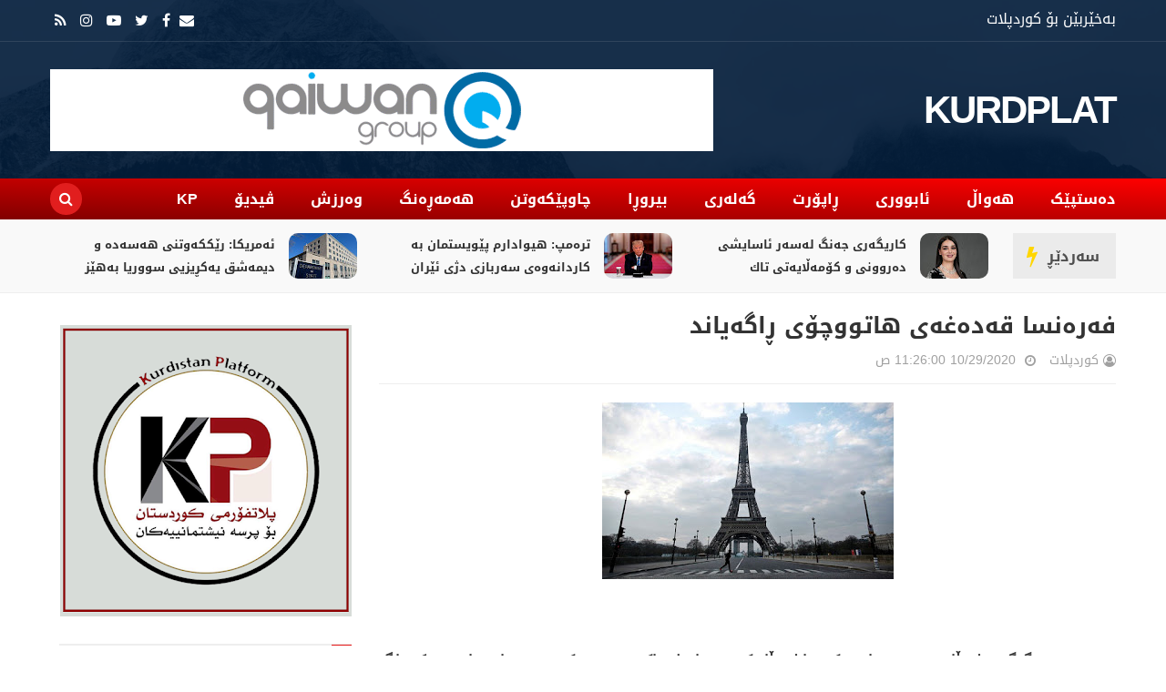

--- FILE ---
content_type: text/html; charset=UTF-8
request_url: https://www.kurdplat.net/2020/10/blog-post_878.html
body_size: 28330
content:
<!DOCTYPE html>
<html class='v2' dir='rtl' xmlns='http://www.w3.org/1999/xhtml' xmlns:b='http://www.google.com/2005/gml/b' xmlns:data='http://www.google.com/2005/gml/data' xmlns:expr='http://www.google.com/2005/gml/expr'>
<head>
<link href='https://www.blogger.com/static/v1/widgets/2370241452-css_bundle_v2_rtl.css' rel='stylesheet' type='text/css'/>
<meta content='G-Y_DUsFN81HqG6cb8bCUBbCiOznnUaEcJSuenenS3c' name='google-site-verification'/>
<meta content='8fd53190e4dc7925' name='yandex-verification'/>
<meta content='width=device-width,initial-scale=1.0,minimum-scale=1.0,maximum-scale=1.0' name='viewport'/>
<meta content='text/html; charset=UTF-8' http-equiv='Content-Type'/>
<meta content='blogger' name='generator'/>
<link href='https://www.kurdplat.net/favicon.ico' rel='icon' type='image/x-icon'/>
<link href='https://www.kurdplat.net/2020/10/blog-post_878.html' rel='canonical'/>
<link rel="alternate" type="application/atom+xml" title="KURDPLAT - Atom" href="https://www.kurdplat.net/feeds/posts/default" />
<link rel="alternate" type="application/rss+xml" title="KURDPLAT - RSS" href="https://www.kurdplat.net/feeds/posts/default?alt=rss" />
<link rel="service.post" type="application/atom+xml" title="KURDPLAT - Atom" href="https://www.blogger.com/feeds/8874160831768372105/posts/default" />

<link rel="alternate" type="application/atom+xml" title="KURDPLAT - Atom" href="https://www.kurdplat.net/feeds/492257104673747060/comments/default" />
<!--Can't find substitution for tag [blog.ieCssRetrofitLinks]-->
<link href='https://blogger.googleusercontent.com/img/b/R29vZ2xl/AVvXsEjL67IDKtyFYMSiXMiBLtqdZCxxkbyyySR0iRykYLZCdsfAWTrlG-IC1nObEBIC8IxmqKXSSm8JeY8O0laCRuSxQTflWo_CVpE_n0h0D5eWA57DR4zMLLplt85Nl_1F6TKY4ju611cezKo/s320/79154CDA-8DB0-4450-9FF6-67ADCFF2D7AD.jpeg' rel='image_src'/>
<meta content='https://www.kurdplat.net/2020/10/blog-post_878.html' property='og:url'/>
<meta content='فەرەنسا قەدەغەی هاتووچۆی ڕاگەیاند' property='og:title'/>
<meta content='کوردپلات میدیایی ئەهلی ئازادە لە پێناو سەرچاوەی هەواڵ و زانیاری دروستدا كاردەكات' property='og:description'/>
<meta content='https://blogger.googleusercontent.com/img/b/R29vZ2xl/AVvXsEjL67IDKtyFYMSiXMiBLtqdZCxxkbyyySR0iRykYLZCdsfAWTrlG-IC1nObEBIC8IxmqKXSSm8JeY8O0laCRuSxQTflWo_CVpE_n0h0D5eWA57DR4zMLLplt85Nl_1F6TKY4ju611cezKo/w1200-h630-p-k-no-nu/79154CDA-8DB0-4450-9FF6-67ADCFF2D7AD.jpeg' property='og:image'/>
<title>
فەرەنسا قەدەغەی هاتووچۆی ڕاگەیاند | KURDPLAT
</title>
<!-- Blank description -->
<!-- Blank keywords -->
<meta content='true' name='MSSmartTagsPreventParsing'/>
<meta content='blogger' name='generator'/>
<meta content='en-us' http-equiv='content-language'/>
<meta content='کوردپلات | KURDPLAT' property='og:description'/>
<meta content='کوردپلات' property='og:site_name'/>
<meta content='https://www.kurdplat.net/' name='twitter:domain'/>
<meta content='' name='twitter:title'/>
<meta content='summary' name='twitter:card'/>
<meta content='' name='twitter:title'/>
<meta content='کوردپلات | KURDPLAT' name='twitter:description'/>
<meta content=' , میدیا , سۆشیاڵ , ئازادی  , میدیا , کوردستان , kurdmedia , covid19 , kurdistan , kurdplat , کوردپلات , کورد پلات , wikipedia,KURDPLAT media ,tv ,kurdistan24 ,rudaw ,nrt ,kurdiu ,' name='keywords'/>
<script src='https://code.jquery.com/jquery-2.1.4.min.js' type='text/javascript'></script>
<link href='https://fonts.googleapis.com/css?family=Tajawal:400,700&subset=arabic' rel='stylesheet' type='text/css'/>
<link href='https://maxcdn.bootstrapcdn.com/font-awesome/4.7.0/css/font-awesome.min.css' rel='stylesheet'/>
<link href="//fonts.googleapis.com/earlyaccess/droidarabickufi.css" rel="stylesheet" type="text/css">
<!-- UIkit CSS -->
<link href='https://cdnjs.cloudflare.com/ajax/libs/uikit/3.0.0-rc.5/css/uikit.min.css' rel='stylesheet'/>
<link href='https://www.kurdplat.net/favicon.ico' rel='shortcut icon' type='image/vnd.microsoft.icon'/>
<style id='page-skin-1' type='text/css'><!--
/=====================================*
Theme Name: KURD PLAT V2.0 Developed BY WebAce For iT
*======================================/
/*************** Variable Definitions **************/
<Variable name="all.colors" description="All Colors" type="color" default="#e51515"/>
<Variable name="all.menu.colors" description="All Menu Colors" type="color" default="#000"/>
<Variable name="title.font.1" description="Title Font 1" type="font" default="normal 700 30px 'Droid Arabic Kufi', sans-serif"/>
<Variable name="title.font.2" description="Title Font 2" type="font" default="normal 700 28px 'Droid Arabic Kufi', sans-serif"/>
<Variable name="title.font.3" description="Title Font 3" type="font" default="normal 700 26px 'Droid Arabic Kufi', sans-serif"/>
<Variable name="title.font.4" description="Title Font 4" type="font" default="normal 700 24px 'Droid Arabic Kufi', sans-serif"/>
<Variable name="title.font.5" description="Title Font 5" type="font" default="normal 700 22px 'Droid Arabic Kufi', sans-serif"/>
<Variable name="title.font.6" description="Title Font 6" type="font" default="normal 400 20px 'Droid Arabic Kufi', sans-serif"/>
<Variable name="title.font.7" description="Title Font 7" type="font" default="normal 400 18px 'Droid Arabic Kufi', sans-serif"/>
<Variable name="title.font.8" description="Title Font 8" type="font" default="normal 400 16px 'Droid Arabic Kufi', sans-serif"/>
<Variable name="title.font.9" description="Title Font 9" type="font" default="normal 400 14px 'Droid Arabic Kufi', sans-serif"/>
/*************** General **************/
* {outline: 0; word-wrap: break-word}
* {
-webkit-box-sizing: border-box;
-moz-box-sizing: border-box;
box-sizing: border-box;
}
*:before, *:after {
-webkit-box-sizing: border-box;
-moz-box-sizing: border-box;
box-sizing: border-box;
}
html {
-webkit-text-size-adjust: 100%;
-ms-text-size-adjust: 100%;
}
body {background: #fff; margin: 0; padding: 0; outline: 0; font-family: 'Droid Arabic Kufi', sans-serif; color: #333; font-size: 16px; line-height: normal; min-height: 100%; max-height: 100%; -webkit-backface-visibility: hidden;}
article, aside, details, figcaption, figure, footer, header, hgroup, menu, nav, section {display: block}
a, a:link, a:focus, a:visited, a:hover {color: #333; text-decoration: none; -webkit-backface-visibility: hidden; display: inherit; border-radius: 10px;}
h1, h2, h3, h4, h5, h6 {-webkit-backface-visibility: hidden; margin: 0}
h1 {font-size: 28px; line-height: 38px;}
h2 {font-size: 26px; line-height: 36px;}
h3 {font-size: 24px; line-height: 34px;}
h4 {font-size: 22px; line-height: 32px;}
h5 {font-size: 20px; line-height: 30px;}
h6 {font-size: 18px; line-height: 28px;}
img {max-width: 100%; height: auto;}
ul, ol {padding: 0; margin: 0;}
input, textarea {border: none; background: transparent}
.clear {clear: both;}
#header, #wrapper, #footer {width: 100%; clear: both}
.widget, .widget ul, .widget li, .section {padding: 0; margin: 0;}
.cf, .cf:after, .cf:before {content: ""; display: table;}
.cf:after {clear: both}
.container {max-width: 1170px; margin: 0 auto}
.grp-col {display: block}
.col {float: left; padding: 0 2%; vertical-align: top}
.col:nth-child(1n) {padding-left: 0}
.col:last-child {padding-right: 0}
.colx2 {float: right; width: 50%;}
.colx3 {float: right; width: 33.333%;}
.colx4 {}
/************** Icon ***************/
.breakingnews h2.title:after, .nav-header ul > li.parent > a:after, .nav-header ul > li > ul > li > a:after, .hot-trend h2.title:after,
.row-main h2.title:after, .sidebar h2:after, .gsc-search-button:before, .FollowByEmail .follow-by-email-inner:after,
#main-menu:before, .instafeed-ft h2:before, .entry-content ul li:before, .entry-content .tr_bq:before, .comments .comment-actions a:before, .comments .comment-actions .item-control a:before, .il-photo__likes, .il-photo__comments, .newsletter-ft h2.title:before,
.post-entry-8 .thumb-post, .thumb-post[style*="img.youtube.com"]:after, .thumb-post[style*="i.ytimg.com"]:after
{
display: inline-block;
font: normal normal normal 14px/1 FontAwesome;
font-size: inherit;
text-rendering: auto;
-webkit-font-smoothing: antialiased;
-moz-osx-font-smoothing: grayscale;
}
.fa-search:hover, .fa-times-circle:hover, input.gsc-search-button:hover, .close-sidebar:hover {cursor: pointer;}
/*************** Transition ***************/
.Label .label-size, .blog-pager .pager-list-post,
.comments .comments-content .loadmore a, .instafeed-ft .il-photo__meta
{
-webkit-transition: all 0.2s linear;
-moz-transition: all 0.2s linear;
-o-transition: all 0.2s linear;
-ms-transition: all 0.2s linear;
transition: all 0.2s linear;
}
.social-network ul li a, .search .close-search, .search .form-search, .search .form-search.show-search, .menu-sidebar .bg-opacity, .thumb-post:before, .bx-controls a, .about-ft .social-network ul li a, .displaypageNum a:hover, .showpage a:hover, .nav-header ul li a, .nav-header ul ul, .icon-parent, .Header h1.title, .Header .description, .search, #menu:before, .post-footer .label-post a, #LinkList3 ul li a
{
-webkit-transition: all 0.3s linear;
-moz-transition: all 0.3s linear;
-o-transition: all 0.3s linear;
-ms-transition: all 0.3s linear;
transition: all 0.3s linear;
}
/*************** Rotate 360 ***************/
{
-webkit-transform:rotate(360deg);
-moz-transform:rotate(360deg);
-o-transform:rotate(360deg);
}
/*************** Animation Border ***************/
@-webkit-keyframes pulse {
0% {
-webkit-box-shadow: 0 0 0 0 rgba(255,22,84,0.4);
}
70% {
-webkit-box-shadow: 0 0 0 10px rgba(255,22,84,0);
}
100% {
-webkit-box-shadow: 0 0 0 0 rgba(255,22,84,0);
}
}
@keyframes pulse {
0% {
-moz-box-shadow: 0 0 0 0 rgba(255,22,84,0.4);
box-shadow: 0 0 0 0 rgba(255,22,84,0.4);
}
70% {
-moz-box-shadow: 0 0 0 10px rgba(255,22,84,0);
box-shadow: 0 0 0 10px rgba(255,22,84,0);
}
100% {
-moz-box-shadow: 0 0 0 0 rgba(255,22,84,0);
box-shadow: 0 0 0 0 rgba(255,22,84,0);
}
}
/*************** Scroll Fixed ***************/
#loader {display: block; position: fixed; top: 0; left: 0; right: 0; bottom: 0; background-color: #fff; height: 100vh; width: 100%; z-index: 99999;}
#loader .fa {position: absolute; top: 45%;  left: 48%; transform: translate(-50%,-50%); display: table; font-size: 32px; color: #999}
/*************** Header ***************/
.fl-left {float: left}
.fl-right {float: right}
.no-title h2 {display: none}
#header {position: relative; background-attachment: fixed; background-position: center bottom; background-size: cover}
#header:before {content: ""; position: absolute; width: 100%; height: 100%; background: rgba(0, 27, 57, 0.90)}
.content-header {position: relative}
.top-header {padding: 10px 0; border-bottom: solid 1px rgba(255, 255, 255, 0.1)}
.text-header {color: #fff}
.text-header a {display: inline; color: #999; text-decoration: underline}
.social-network ul li a {color: #fff}
.social-network ul li a:hover {color: #999}
.social-network ul li {display: inline-block; margin: 0 5px}
.social-network ul li:first-child {margin-left: 0}
.social-network ul li a {line-height: 25px}
.mid-header {position: relative}
.logo {height: 150px; display: flex; align-items: center}
.Header h1.title {text-transform: uppercase; font-size: 42px; line-height: 42px; font-weight: 600; font-family: 'Droid Arabic Kufi', sans-serif; letter-spacing: -2px; position: relative; z-index: 20; margin-bottom: 0; color: #fff}
.Header h1.title a {color: #fff}
.Header h1.title::first-letter, .Header h1.title a::first-letter {color: #ffffff}
.Header .description {color: #fff; font-size: 16px; margin: 0}
.adv-hd {display: flex; height: 150px; align-items: center;}
#main-menu {margin-left: -20px}
.nav-search {position: relative; background: linear-gradient(2deg,#810000,#ff0000)}
.nav-header {margin-right: -20px}
.nav-header ul li {position: relative; display: inline-block}
.nav-header > ul > li > a {padding: 0 20px; text-transform: uppercase; font: normal 400 16px 'Droid Arabic Kufi', sans-serif; line-height: 45px; color: #fff ; font-weight: 600;}
.nav-header ul ul li a:hover {padding-right: 5px}
.nav-header ul li.uk-parent:hover > ul {visibility: visible; opacity: 1;}
.nav-header ul ul, .nav-header ul ul ul {position: absolute; right: 0; top: 100%; display: inherit; width: 250px; visibility: hidden; opacity: 0; z-index: 999; box-shadow: 0 1px 3px rgba(0, 0, 0, 0.1); background: #fff}
.nav-header ul ul li {width: 100%}
.nav-header ul ul li a {display: block;line-height: 42px; border-bottom: dashed 1px #e9e9e9; padding: 0; margin: 0 20px; text-transform: capitalize}
.nav-header ul ul li:last-child > a {border-bottom: none}
.nav-header ul ul ul {right: 100%; top: 0}
.nav-header ul li .icon-parent {position: absolute}
.nav-header ul li > .icon-parent {top: 18px; left: 0; color: #fff}
.nav-header > ul li > ul > li > .icon-parent {top: 16px; left: 20px; color: #000;
-webkit-transform:rotate(90deg);
-moz-transform:rotate(90deg);
-o-transform:rotate(90deg);
-ms-transform:rotate(90deg);
transform:rotate(90deg);
}
.search {display: flex; height: 45px; align-items: center; margin-right: 30px}
.search .open-search {color: #fff; border-radius: 100%; width: 35px; height: 35px; text-align: center; line-height: 35px; background: rgb(225, 30, 30)}
.close-search {font-size: 32px; position: absolute; top: 50px; left: 50px; transform: scale(0); color: #e51515; background: #fff; border-radius: 100%; width: 32px; height: 31px; display: flex; align-items: center; justify-content: center}
.search .form-search.show-search .close-search {transform: scale(1);}
.search .form-search.show-search {visibility: visible !important; opacity: 1; -webkit-transform: rotateX(0deg); transform: rotateX(0deg);}
.search .form-search {position: fixed; top: 0; left: 0; width: 100%; height: 100%; display: table; background: rgba(0, 0, 0, 0.95); visibility: hidden; opacity: 0; z-index: 9999;}
.search .form-search #search {display: table-cell; vertical-align: middle; text-align: center;}
.search h2.title {text-transform: capitalize}
#BlogSearch1_form {border-bottom: solid 1px #fff; max-width: 800px; margin: 0 auto}
#BlogSearch1_form .gsc-search-box {display: block; margin: 0}
#BlogSearch1_form .gsc-search-box .gsc-input {border: none; height: 52px; font-family:Droid Arabic Kufi; font-size: 32px; color: #fff; padding: 8px 0}
#BlogSearch1_form .gsc-search-box input.gsc-search-button {text-indent: -9999px; width: 32px; height: 32px; position: absolute; z-index: 9999; bottom: 18px; margin-right: -30px}
#BlogSearch1_form .gsc-search-box td.gsc-search-button:before {content:"\f002"; font-size: 32px; color: #fff}
.bot-header {position: relative; background: #f9f9f9; border-bottom: solid 1px #eee; padding: 15px 0}
.breakingnews {position: relative}
.breakingnews .widget {padding: 0 130px 0 0 !important}
.breakingnews h2.title {position: absolute!important; right: -10px; top: 0; font: normal 400 16px 'Droid Arabic Kufi', sans-serif !important; font-weight: 600 !important; height: 100%; border-top: none!important; z-index: 20; background: #ebebeb; padding: 0 18px 0 38px !important; display: flex; align-items: center}
.breakingnews h2.title:before {content: ""; background: transparent!important}
.breakingnews h2.title:after {content: "\f0e7"; color: #ffd600; font-size: 24px; position: absolute; left: 15px; top: 0; display: flex; align-items: center; height: 100%}
.breakingnews h2.title a {color:#4f4f4f}
.breakingnews .panel-post {height: 48px; overflow: hidden}
.breakingnews .panel-post .label-post {margin: 4px 0 0 10px}
.breakingnews .panel-post .title-post {display: inline; font:normal 550 13px 'Droid Arabic Kufi', sans-serif}
.breakingnews .panel-post .title-post a:hover {color: #000}
.breakingnews .post-entry ul li {padding: 0 10px}
/*************** Wrapper ***************/
.grid-posts .label-post em, .grid-posts .published, .grid-posts .comment-link,
.grid-posts .name-post, .grid-posts .name-post span, .date-post, .cmt-post, .cmt-post a, .fa-clock-o, .fa-comments-o
{
color: #a0a0a0; margin-left: 0
}
.mog-category ul li:hover .thumb-post:before, .grid-posts:hover .thumb-post:before, .related-posts ul li:hover .thumb-post:before
{
opacity: 1;
}
.mog-category h2.title, .sidebar h2, .blog-posts h2.title {font:normal 550 20px 'Droid Arabic Kufi', sans-serif; line-height: 32px; text-transform: uppercase; border-top: solid 2px #eee; padding: 15px 30px 5px 0; margin: 0 10px; position: relative}
.mog-category h2.title:before, .sidebar h2:before, .blog-posts h2.title:before {content: ""; position: absolute; right: 0; top: -1px; width: 22px; height: 1px; background: #e51515}
.mog-category .widget {padding: 15px 0}
.mog-category .widget:last-child {padding-bottom: 0}
.thumb-post {background-size: cover; background-repeat: no-repeat; background-position: center center; position: relative}
.thumb-post:before {content: ""; background: rgba(0, 0, 0, 0.2); z-index: 10; position: absolute; left: 0; top: 0; width: 100%; height: 100%; opacity: 0}
.thumb-post[style*="img.youtube.com"]:after, .thumb-post[style*="i.ytimg.com"]:after {content: "\f04b"; color: rgba(255, 255, 255, 0.9); border: solid 2px rgba(255, 255, 255, 0.9); width: 32px; height: 32px; border-radius: 100%; font-size: 20px; padding-left: 3px; position: absolute; top: 10px; left: 10px; display: flex; align-items: center; justify-content: center;
-webkit-transform: rotate(180deg);
-moz-transform: rotate(180deg);
-o-transform: rotate(180deg);
-ms-transform: rotate(180deg);
transform: rotate(180deg);
}
.panel-post .label-post {display: inline-block; background: #e51515; padding: 3px 6px 5px 8px; font-family: 'Droid Arabic Kufi', sans-serif; font-size: 12px; color: #fff; margin-bottom: 10px; text-transform: uppercase; letter-spacing: 1px}
.panel-post .title-post {font:normal 550 14px 'Droid Arabic Kufi', sans-serif}
.panel-post .grp-post {margin-top: 10px}
.panel-post .grp-post span {margin: 0 0 0 10px; font-size: 14px; text-transform: capitalize}
.panel-post .grp-post span a {text-transform: capitalize}
.panel-post .grp-post span em {font-style: normal; margin-right: 5px;}
.panel-post .grp-post span .avt-user-post {position: relative; top: 10px; margin-right: 8px}
.panel-post .grp-post span .avt-user-post img {width: 32px; height: 32px; border-radius: 50%}
.panel-post .grp-post .fa-user-circle-o, .panel-post .grp-post .fa-clock-o, .panel-post .grp-post .fa-comments-o {margin-left: 5px; font-size: 14px; position: relative; top: 1px}
.panel-post .sample-post {margin: 10px 0 0; line-height: 30px; font-size: 14px ; text-align: justify;}
.panel-post .share-post span {margin: 0 10px}
.breakingnews .thumb-post:after {width: 32px; height: 32px; font-size: 16px}
.top-wrp {padding-top: 10px}
.main-featured {width: 70%}
.hot-trend {width: 30%}
.hot-trend h2.title {padding-right: 35px; margin-bottom: 0}
.hot-trend h2.title:after {content: "\f0f3"; color: #e51515; font-size: 24px; position: absolute; right: 0; top: 19px; width: auto; height: auto}
.bot-wrp {width: 100%; padding: 20px 0 30px}
.main-content {width: 70%; padding-left: 10px}
.grp-row-main, .row-main {margin-bottom: 30px}
.row-main:last-child {margin-bottom: 0}
.row-main h2.title:after, .sidebar h2:after {content: "\f0da"; color: #fff; background: #e51515; width: 18px; height: 18px; padding-left: 2px; text-align: center; line-height: 18px; font-size: 16px; position: absolute; right: 0; top: 23px; border-radius: 100%; box-shadow: 0 0 0 rgba(255, 22, 84, 0.4); animation: pulse 2s infinite;
-webkit-transform: rotate(180deg);
-moz-transform: rotate(180deg);
-o-transform: rotate(180deg);
-ms-transform: rotate(180deg);
transform: rotate(180deg);
}
.fix-panel-post {position: absolute; width: 100%; padding: 10px; bottom: 0; left: 0; z-index: 20}
.fix-panel-post .ct-panel-post {padding: 15px 20px;
background: -moz-linear-gradient(top, rgba(0,0,0,0) 0%, rgba(0,0,0,0.5) 50%, rgba(0,0,0,1) 100%);
background: -webkit-linear-gradient(top, rgba(0,0,0,0) 0%,rgba(0,0,0,0.5) 50%,rgba(0,0,0,1) 100%);
background: linear-gradient(to bottom, rgba(0,0,0,0) 0%,rgba(0,0,0,0.5) 50%,rgba(0,0,0,1) 100%);
filter: progid:DXImageTransform.Microsoft.gradient( startColorstr='#00000000', endColorstr='#000000',GradientType=0 );
}
.fix-panel-post .title-post a {color: #fff}
.fix-panel-post .grp-post span {color: #a0a0a0}
.grp-post-entry {}
.post-entry {float: right; width: 100%}
.post-entry ul li {display: inline-block; vertical-align: top; list-style: none; padding: 10px; position: relative; overflow: hidden}
.post-entry .thumb-post {float: right; background-color: #f9f9f9}
.post-entry-1, .post-entry-2, .post-entry-6 {width: 50%}
.post-entry-1 .thumb-post, .post-entry-3 .thumb-post, .post-entry-9 .thumb-post {width: 100%; height: 250px; margin-bottom: 15px}
.post-entry-1 .title-post {font: normal 700 20px 'Droid Arabic Kufi', sans-serif; line-height: 28px}
.post-entry-2 .thumb-post, .post-entry-4 .thumb-post, .post-entry-10 .thumb-post {width: 150px; height: 100px; margin-left: 15px}
.post-entry-3, .post-entry-4 {width: 100%}
.post-entry-3 ul li, .post-entry-4 ul li, .post-entry-6 ul li {width: 50%}
.post-entry-3 .thumb-post {margin-bottom: 0}
.post-entry-3 .panel-post .title-post, .post-entry-5 .panel-post .title-post, .post-entry-9 .panel-post .title-post, .post-entry-12 .panel-post .title-post {font: normal 400 20px 'Droid Arabic Kufi', sans-serif; line-height: 26px}
.post-entry-5, .post-entry-7, .post-entry-8, .post-entry-9, .post-entry-11, .post-entry-12 {float: none}
.post-entry-5 .thumb-post, .post-entry-12 .thumb-post {width: 100%; height: 300px}
.post-entry-6 .thumb-post {width: 100%; height: 120px; margin-bottom: 10px}
.post-entry-7 ul li, .post-entry-12 ul li {width: 33.333%}
.post-entry-7 .thumb-post {width: 100%; height: 150px; margin-bottom: 10px}
.post-entry-8 .thumb-post {width: 100%; height: 420px}
.post-entry-8 .thumb-post[style*="img.youtube.com"], .post-entry-11 .thumb-post[style*="img.youtube.com"], .post-entry-13 .thumb-post[style*="img.youtube.com"] {display: flex;
align-items: center; justify-content: center; position: inherit}
.post-entry-8 .thumb-post[style*="img.youtube.com"]:after, .post-entry-11 .thumb-post[style*="img.youtube.com"]:after, .post-entry-13 .thumb-post[style*="img.youtube.com"]:after {position: inherit; top: 0; left: 0}
.post-entry-8 .thumb-post:after, .post-entry-11 .thumb-post:after {width: 62px; height: 62px; font-size: 42px; line-height: 60px;}
.post-entry-9 .thumb-post {margin-bottom: 0}
.post-entry-9 ul li, .post-entry-10 ul li, .post-entry-11 ul li,.post-entry-2 ul li {width: 100%}
.post-entry-11 .thumb-post {width: 100%; height: 470px}
.post-entry-11 .title-post, .post-entry-8 .title-post {font: normal 700 26px 'Droid Arabic Kufi', sans-serif; line-height: 32px}
.post-entry-11 ul li {padding-top: 0}
.post-entry-13 .thumb-post {width: 75px; height: 50px; margin-left: 15px}
.cate-videos {background: #000; padding: 0 10px 10px}
.cate-videos .widget {padding: 0}
.cate-videos h2.title {border-top: none;}
.cate-videos h2.title:before {top: 0; height: 3px; width: 108px}
.cate-videos h2.title a {color: #fff}
.grid-posts {display: inline-block; width: 100%; padding: 10px}
.grid-posts .item-control {position: absolute; top: 20px; right: 20px; z-index: 20}
.grid-posts .thumb-post {float: right; width: 40%; height: 200px; margin-left: 20px}
.grid-posts .label-post a {display: none; color: #fff}
.grid-posts .label-post a:nth-child(1) {display: inline-block}
.grid-posts .panel-post .title-post {font: normal 550 18px 'Droid Arabic Kufi', sans-serif; line-height: 30px}
.grid-posts .grp-post .published {text-decoration: none; text-transform: capitalize}
.grid-posts .sample-post {display: block; margin: 10px 0 0; line-height: 23px}
.blog-pager {display: inline-block; width: 100%; margin: 0 !important}
.blog-pager a {display: inline-block; font-size: 14px}
.blog-pager .pager-list-post {border: solid 1px #eee; font-size: 14px; border-radius: 24px; margin: 5px 0; padding: 0 20px; line-height: 32px ; display: none;}
.blog-pager .pager-list-post:hover {border: solid 1px #e51515; background: #e51515; color: #fff}
.blog-pager .newer-link {float: left}
.blog-pager .newer-link i {margin-right: 10px}
.blog-pager .older-link {float: right}
.blog-pager .older-link i {margin-left: 10px}
.sidebar-content {width: 30%; padding-right: 10px}
.sidebar .widget {padding: 15px 0}
.sidebar .widget-content {padding: 0 10px}
#LinkList3 ul {padding-top: 5px; margin: 0 -5px}
#LinkList3 ul li {float: left; width: 50%; margin: 0; padding: 5px}
#LinkList3 ul li a {color: #fff}
#LinkList3 ul li .fa {height: 35px; width: 100%; padding: 0 15px; line-height: 37px}
#LinkList3 ul li .fa:before {float: right}
#LinkList3 ul li .fa-facebook:after, #LinkList3 ul li .fa-twitter:after,  #LinkList3 ul li .fa-google-plus:after, #LinkList3 ul li .fa-linkedin:after,
#LinkList3 ul li .fa-youtube-play:after, #LinkList3 ul li .fa-instagram:after, #LinkList3 ul li .fa-pinterest:after, #LinkList3 ul li .fa-rss:after
{
margin-right: 10px; padding-right: 10px; border-right: solid 1px rgba(255,255,255,0.5); font: normal 400 14px 'Droid Arabic Kufi', sans-serif
}
#LinkList3 ul li .fa-facebook, .sb-facebook {background: #3b5998}
#LinkList3 ul li .fa-facebook:after {content: "Facebook"}
#LinkList3 ul li .fa-twitter, .sb-twitter {background: #1da1f2}
#LinkList3 ul li .fa-twitter:after {content: "Twitter"}
#LinkList3 ul li .fa-google-plus, .sb-googleplus {background: #dd4b39}
#LinkList3 ul li .fa-google-plus:after {content: "Google Plus"}
#LinkList3 ul li .fa-linkedin, .sb-linkedin {background: #017ab5}
#LinkList3 ul li .fa-linkedin:after {content: "Linkedin"}
#LinkList3 ul li .fa-youtube-play {background: #cd201f}
#LinkList3 ul li .fa-youtube-play:after {content: "Youtube"}
#LinkList3 ul li .fa-instagram {
background: #f09433;
background: -moz-linear-gradient(45deg, #f09433 0%, #e6683c 25%, #dc2743 50%, #cc2366 75%, #bc1888 100%);
background: -webkit-linear-gradient(45deg, #f09433 0%, #e6683c 25%, #dc2743 50%, #cc2366 75%, #bc1888 100%);
background: linear-gradient(45deg, #f09433 0%, #e6683c 25%, #dc2743 50%, #cc2366 75%, #bc1888 100%);
filter: progid: DXImageTransform.Microsoft.gradient( startColorstr='#f09433', endColorstr='#bc1888', GradientType=1);
}
#LinkList3 ul li .fa-instagram:after {content: "Instagram"}
#LinkList3 ul li .fa-pinterest, .sb-pinterest {background: #bd081c}
#LinkList3 ul li .fa-pinterest:after {content: "Pinterest"}
#LinkList3 ul li .fa-rss {background: #f78323}
#LinkList3 ul li .fa-rss:after {content: "Rss"}
.FollowByEmail .widget-content {padding-top: 10px}
.FollowByEmail .follow-by-email-inner {background: #f9f9f9; border: solid 1px #eee; padding: 10px 20px}
.FollowByEmail .follow-by-email-inner:before {content: "أدخل عنوان بريدك الإلكتروني للاشتراك في هذه المدونة وتلقي إشعارات بالمشاركات الجديدة عبر البريد الإلكتروني";
font-size: 14px; line-height: 22px; margin: 14px 0; color: #999; display: block; text-transform: capitalize;
}
.FollowByEmail .follow-by-email-inner:after {content: "\f0e0"; position: absolute; top: 10px; right: 10px; color: rgba(0, 0, 0, 0.05); font-size: 76px;
transform: rotate(45deg);
-webkit-transform: rotate(45deg);
-moz-transform: rotate(45deg);
-o-transform: rotate(45deg);
}
.FollowByEmail .follow-by-email-inner td {display: block; width: 100%; margin-bottom: 10px}
.FollowByEmail .follow-by-email-inner .follow-by-email-address {display: block; height: 40px; width: 100% !important; font-size: 14px; font-style: italic; padding: 0 20px; border: 0 !important; background-color: #fff !important}
.FollowByEmail .follow-by-email-inner .follow-by-email-submit {width: 100% !important; margin-left: 0; border-radius: 0 !important; height: 40px !important; background-color: #e51515; color: #fff !important; font: normal 400 16px 'Droid Arabic Kufi', sans-serif}
.PopularPosts ul li {list-style: none}
.PopularPosts ul li:nth-child(1) .item-thumbnail:before, .PopularPosts ul li:nth-child(2) .item-thumbnail:before, .PopularPosts ul li:nth-child(3) .item-thumbnail:before, .PopularPosts ul li:nth-child(4) .item-thumbnail:before, .PopularPosts ul li:nth-child(5) .item-thumbnail:before
{
position: absolute; right: 0; bottom: 0; background: #e51515; z-index: 20; width: 25px; height: 25px; display: flex; align-items: center; justify-content: center; color: #fff; font-family: 'Droid Arabic Kufi', sans-serif;
}
.PopularPosts ul li:nth-child(1) .item-thumbnail:before {content: "1"}
.PopularPosts ul li:nth-child(2) .item-thumbnail:before {content: "2"}
.PopularPosts ul li:nth-child(3) .item-thumbnail:before {content: "3"}
.PopularPosts ul li:nth-child(4) .item-thumbnail:before {content: "4"}
.PopularPosts ul li:nth-child(5) .item-thumbnail:before {content: "5"}
.PopularPosts ul li:last-child {margin-bottom: 0}
.PopularPosts .item-thumbnail {float: right; margin: 0 0 0 15px; position: relative}
.PopularPosts .item-thumbnail img {display: inherit; width: 150px; height: 100px; padding-right: 0}
.PopularPosts .item-title {padding: 0; font: normal 400 16px 'Droid Arabic Kufi', sans-serif; line-height: 24px}
.contact-form-widget {padding: 10px}
.contact-form-widget form {background: #f9f9f9; padding: 10px 20px 5px; border: solid 1px #eee; color: #888}
.contact-form-widget, .contact-form-name, .contact-form-email, .contact-form-email-message {max-width: 100%}
.contact-form-name, .contact-form-email, .contact-form-email-message {padding: 0 20px; border: none}
.contact-form-name, .contact-form-email {height: 40px}
.contact-form-email-message {padding: 10px}
.contact-form-button-submit, .contact-form-button-submit:hover {background: #e51515; color: #fff; border: none; border-radius: 0; width: 100%; height: 40px; font: normal 400 16px 'Droid Arabic Kufi', sans-serif}
.mog-adv {text-align: center}
/*************** Footer ***************/
#footer {position: relative; background-attachment: fixed; background-position: center bottom; background-size: cover; background-color: #000}
#footer:before {content: ""; position: absolute; width: 100%; height: 100%; background: rgba(0, 27, 57, 0.90);}
.ct-ft {padding: 50px 0 0}
.ct-ft .colx3 {width: 33.333%}
.ct-ft h2 {padding-bottom: 10px; margin-bottom: 30px; font: normal 700 22px 'Droid Arabic Kufi', sans-serif; color: #fff; text-transform: uppercase;}
.ct-ft h2:after {content: ""; background: #e51515; width: 50px; height: 1px; position: absolute; right: 0; bottom: 0}
.about-ft {padding-left: 20px}
.about-ft .widget {margin-bottom: 30px}
.about-ft .widget:last-child {margin-bottom: 0}
.about-ft .Header h1.title, .about-ft .Header h1.title a {color: #fff; font-size: 42px; line-height: 42px; letter-spacing: -2px}
.about-ft .Text strong, .about-ft .Text span {background: transparent !important; color: #999; line-height: 22px}
.about-ft .social-network ul li a, .about-ft .Text {color: #e7e7e7}
.about-ft .social-network ul li a:hover {color: #fff}
.instafeed-ft {padding: 0 20px}
.instafeed li {float: left; width: 33.333%; list-style: none; position: relative; overflow: hidden}
.instafeed li .thumb-post {height: 95px}
.instafeed li .thumb-post img {display: inherit; width: 100%}
.instafeed li:hover .thumb-post:before {opacity: 1}
.instafeed li:hover .il-photo__meta {bottom: 10%}
.instafeed .il-photo__meta {position: absolute; bottom: -20%; width: 100%; text-align: center; z-index: 20}
.instafeed .il-photo__meta div {display: inline-block; margin: 0 10px; color: #fff; font-size: 15px}
.instafeed .il-photo__likes:before {content: "\f08a"; margin-right: 5px}
.instafeed .il-photo__comments:before {content: "\f0e5"; margin-right: 5px}
.tag-ft {padding-right: 20px}
.tag-ft .widget-content {max-height: 195px; overflow-y: auto}
.Label .label-size {padding: 5px 10px 4px;  float: right; background: rgba(255, 255, 255, 0.95); font-size: 13px; text-transform: capitalize; margin: 0 0 10px 10px; border-radius: 3px; opacity: 1}
.Label .label-size a {display: inline-block}
.Label .label-size:hover, .Label .label-size:hover a {background: #e51515; color: #fff}
.scrollup {position: fixed; bottom: -27px; right: -7px; display: none;}
.scrollup:hover {cursor: pointer;}
.scrollup .arrow-top {display: inherit; width: 0; height: 0; border-top: 42px solid transparent; border-bottom: 42px solid transparent; border-left: 42px solid #000; opacity: 0.6;
-ms-transform: rotate(45deg);
-webkit-transform: rotate(45deg);
transform: rotate(45deg);
}
.scrollup em {position: absolute; color: #fff; top: 30px; left: 3px; font-style: normal; text-transform: uppercase; font-size: 10px;
-ms-transform: rotate(-45deg);
-webkit-transform: rotate(-45deg);
transform: rotate(-45deg);
}
.copyright-ft {margin-top: 30px; padding: 20px 0; border-top: solid 1px rgba(255, 255, 255, 0.3); color:#e7e7e7; font-size: 14px; line-height: 22px; font-family: 'Droid Arabic Kufi', sans-serif;}
.copyright-ft a {display: inline-block; color: #e9e9e9;}
/*************** Item ***************/
.timestamp-link {margin-left: -3px}
.entry-content {line-height: 28px}
.entry-content .tr-caption-container img, .entry-content .separator a img, .entry-content a img, .entry-content .separator iframe, .entry-content iframe {max-width: 100%}
.entry-content .separator a, .entry-content a {margin: 0 !important; display: inline; color: #e51515}
.entry-content h1, .entry-content h2, .entry-content h3, .entry-content h4, .entry-content h5, .entry-content h6 {text-transform: uppercase; font: normal 700 24px 'Droid Arabic Kufi', sans-serif}
.entry-content .tr_bq {font: normal 400 20px 'Droid Arabic Kufi', sans-serif; padding: 30px; text-align: center; position: relative; color: #999; background: #f9f9f9}
.entry-content .tr_bq:before {content: "\f10d"; font-size: 28px; color: #999; position: absolute; left: 10px; top: 10px}
.entry-content .tr-caption {background: #f9f9f9; border: dashed 1px #eee; position: relative; top: -7px; font-size: 15px; color: #999; line-height: 25px; font-style: italic; padding: 5px 20px;}
.entry-content ul li {list-style: none; margin: 5px 0 !important; color: #999}
.entry-content ul li:before {content: "\f0da"; color: #999; font-size: 16px; margin-left: 15px; position: relative; top: 0;
-webkit-transform: rotate(180deg);
-moz-transform: rotate(180deg);
-o-transform: rotate(180deg);
-ms-transform: rotate(180deg);
transform: rotate(180deg);
}
.post-footer {margin-top: 50px}
.post-footer .post-footer-line {float: left; width: 100%; border-bottom: solid 1px #eee}
.post-footer .post-footer-line-1 {padding-bottom: 20px}
.post-footer .colx2 .label-post {position: relative; top: 12px}
.post-footer .label-post em, .post-footer .share-post em {font: normal 400 16px 'Droid Arabic Kufi', sans-serif; color: #000; text-transform: uppercase; vertical-align: bottom ;     float: right;}
.post-footer .label-post a {display: inline-block; color: #a0a0a0; margin-left: 5px}
.post-footer .label-post a:hover {color: #e51515}
.post-footer .share-post {display: block; text-align: right; line-height: normal}
.post-footer .share-post span {float: left; padding-left: 5px}
.post-footer .share-post span a {font-size: 14px; width: 28px; line-height: 30px; text-align: center; color: #fff; padding-top: 3px}
.post-footer .author-profile {background: #f9f9f9; margin: 0; padding: 30px 150px 30px 30px; position: relative; border-left: solid 1px #eee; border-right: solid 1px #eee}
.post-footer .author-profile img {position: absolute; right: 20px; width: 110px; height: 110px; border-radius: 50%}
.post-footer .author-profile .g-profile span {font: normal 700 22px 'Droid Arabic Kufi', sans-serif; text-transform: capitalize; margin-bottom: 12px}
.post-footer .author-profile span {display: inherit; line-height: 22px}
.post-footer .ct-author-bio ul {margin-top: 15px; padding-top: 15px; border-top: solid 1px #e9e9e9}
.post-footer .ct-author-bio ul li {display: inline-block; margin-left: 10px}
.post-footer .ct-author-bio ul li a {font-size: 14px}
.post-footer .ct-author-bio ul li a:hover {color: #e51515}
.related-main h2.title, .comments h2.title {border-top: none; margin: 0}
.related-main h2.title:before, .comments h2.title:before {background: transparent}
.related-main {padding: 15px 0 20px}
.related-posts {display: inline-block; width: 100%;}
.related-posts ul li {float: left; list-style: none; width: 33.333%; padding: 10px 10px 0}
.related-posts .thumb-post {width: 100%; height: 170px; margin-bottom: 15px}
.related-posts .panel-post {margin-bottom: 0 !important; padding-bottom: 0 !important; border-bottom: none !important}
.related-posts .panel-post .grp-post .name-post, .related-posts .panel-post .grp-post .cmt-post, .related-posts .panel-post .sample-post, .related-posts .panel-post .share-post {display: none}
.related-posts .panel-post .title-post {font: normal 400 18px 'Droid Arabic Kufi', sans-serif !important; line-height: 22px !important;}
.related-posts .panel-post .grp-post span, .related-posts .panel-post .grp-post span a {color: #999}
.comments {margin-top: 20px}
.comments .comment-block {margin-left: 0; padding: 0 130px 40px 0; border-bottom: solid 1px #eee;}
.comments .avatar-image-container {max-height: 110px; width: 110px}
.comments .avatar-image-container img {width: 110px; height: 110px; max-width: 110px;}
.comments .comments-content .comment-replies {margin-top: 10px}
.comments .comments-content .user a {text-transform: capitalize; font: normal 400 18px 'Droid Arabic Kufi', sans-serif}
.comments .comments-content .datetime {display: block; margin: 5px 0 20px;}
.comments .comments-content .datetime a {color: #999; font-size: 13px; text-transform: capitalize;}
.comments .comments-content .comment-content {margin-bottom: 20px;}
.comments .comment-actions {position: absolute; top: 110px; right: 0}
.comments .comment-actions a {display: inline-block; font-size: 10px; margin-left: 10px; padding: 0; text-transform: uppercase;}
.comments .comment-actions a:before {content: "\f112"; margin-left: 5px}
.comments .comment-actions .item-control a {color: #000}
.comments .comment-actions .item-control a:before {content: "\f1f8"}
.comments .item-control {position: relative; top: 0; right: 0;}
.comments .thread-count a {font-size: 15px; position: relative; top: -3px;}
.comment-form h4#comment-post-message {display: none}
.comments iframe {height: 210px}
.comments .comments-content .loadmore.loaded {opacity: 1; overflow: visible; text-align: center; display: inline-block; width: 100%}
.comments .comments-content .loadmore a {display: inline-block; padding: 8px 15px 6px; border: solid 1px #eee; font-size: 12px; border-radius: 24px; text-transform: uppercase;}
.comments .comments-content .loadmore a:hover {background: #e51515; border: solid 1px #e51515; color: #fff}
.comments .continue a {font: normal 700 22px 'Droid Arabic Kufi', sans-serif}
.status-msg-wrap {display: inline-block; width: 99%; margin: 0 0 10px 10px; padding: 10px 20px; background: #f9f9f9; border: solid 1px #eee}
.status-msg-wrap .status-msg-body {text-align: right; font-size: 15px; position: inherit; padding: 0}
.status-msg-wrap .status-msg-body a {display: inline-block; font-size: 12px; color: #fff; background: #111; padding: 2px 10px 5px; border-radius: 3px;}
.status-msg-wrap .status-msg-body b {font: normal 400 16px 'Droid Arabic Kufi', sans-serif}
.status-msg-wrap .status-msg-border {display: none}
/*************** 404 ***************/
.mog-404 {text-align: center; margin: 50px auto; max-width: 800px}
.mog-text-error {position: relative}
.mog-text-error span {position: absolute; width: 100%; left: 0; top: 0; text-transform: uppercase; color: #999; font-size: 22px;}
.mog-text-404 {font-family: 'Droid Arabic Kufi', sans-serif; font-weight: 600; font-size: 92px; color: #e51515; text-transform: uppercase}
.mog-text-if-404 {}
.mog-text-if-404 span {font: normal 700 26px 'Droid Arabic Kufi', sans-serif; text-transform: uppercase; line-height: 32px}
.mog-text-if-404 p {margin: 10px 0 0; color: #999;}
.mog-text-if-404 p a {display: inline-block; color: #e51515}
.mog-search-404 {margin-top: 30px}
.mog-form-search-404 {margin-bottom: 10px; position: relative; padding-right: 80px}
.mog-input-text-404 {border: solid 1px #eee; padding: 0 15px; height: 38px; width: 100% ; font-family: Droid Arabic Kufi;}
.mog-btn-search-404 {position: absolute; right: 0; top: 0; height: 38px; background: #e51515; color: #fff; padding: 0 15px; border: none; font-size: 12px; text-transform: uppercase; font-family: Droid Arabic Kufi;}
/*************** Paging ***************/
#blog-pager{padding: 10px 0 0}
.blog-pager {background: none;}
.displaypageNum a, .showpage a, .pagecurrent {padding: 10px 15px; margin: 5px; color: #000; border: solid 1px #eee}
.displaypageNum a:hover, .showpage a:hover, .pagecurrent{background: #e51515; text-decoration:none; color: #fff; border: solid 1px #e51515}
.showpageOf{display:none!important}
#blog-pager .pages{border:none;}
/*************** Responsive ***************/
@media (min-width: 320px) and (max-width: 600px)
{
.top-header .fl-left, .top-header .fl-right {width: 100%; text-align: center}
.top-header .text-header {margin-bottom: 10px}
.nav-header ul {padding: 5px 0}
.nav-header ul > li {width: 100%}
.nav-header ul > li > ul {position: relative; width: 100%; visibility: inherit; display: none}
.nav-header ul > li.uk-parent:hover > ul {display: block}
.nav-header ul > li > ul > li > ul {position: relative; right: 0; box-shadow: none; width: 100%; padding: 0 20px}
.nav-header ul > li > ul > li > ul > li {background: transparent;}
.nav-header ul li > .icon-parent {left: 20px}
.breakingnews .widget {padding: 0 2px 0 0 !important}
.breakingnews h2.title {width: 32px; padding: 0 !important; right: -30px; overflow: hidden}
.breakingnews h2.title:before {display: none}
.breakingnews h2.title:after {background: #f9f9f9; left: 0; top: 0; padding: 0 10px}
.post-entry-4 .thumb-post {width: 100%; margin: 0 0 10px}
.post-entry-7 .thumb-post {width: 150px; height: 100px; margin-left: 15px}
.post-entry-11 ul li, .post-entry-1, .post-entry-2, .post-entry-3 ul li, .post-entry-6, .post-entry-7 ul li {width: 100%}
.post-entry-8 .thumb-post {height: 250px}
.post-entry-11 .thumb-post {height: 350px}
.post-entry-12 ul li, .post-entry-6 ul li {width: 50%}
.post-entry-12 ul li:nth-child(3) {width: 100%}
.mog-category ul li {float: none; display: inline-block; vertical-align: top}
.grid-posts .thumb-post {width: 100%; margin-bottom: 15px; height: 250px}
.related-posts ul li {width: 100%}
.related-posts .thumb-post {height: 250px}
.copyright-ft{margin: 20px 0 0}
.post-footer .author-profile {padding: 30px; text-align: center}
.post-footer .author-profile img {position: inherit; float: none; left: 0; display: inline-block; margin-bottom: 20px}
.post-footer .ct-author-bio {display: inline-block; width: 100%}
}
@media (min-width: 601px) and (max-width: 768px)
{
.post-entry-9 .thumb-post {height: 470px}
.post-entry-10 ul li {width: 50%}
.PopularPosts ul li {float: left; width: 50%}
.instafeed li .thumb-post {height: 180px}
}
@media (min-width: 769px) and (max-width: 1024px)
{
.main-featured {width: 65%}
.hot-trend {width: 35%}
}
@media (min-width: 992px) and (max-width: 1169px)
{
}
@media (min-width: 1170px)
{
}
/*************** Responsive All ***************/
@media (min-width: 320px) and (max-width: 768px)
{
.Header h1.title {font-size: 36px; line-height: 36px}
#main-menu {margin-left: 0}
.logo .descriptionwrapper {display: none}
.main-featured, .hot-trend, .colx3, .colx2, .main-content, .sidebar-content, .post .tr-caption-container, .newsletter-ft h2.title, .newsletter-ft .follow-by-email-inner {width: 100% !important}
.sidebar-content, .tag-ft {padding-right: 0}
.main-content {padding-left: 0}
.bot-wrp {padding-bottom: 30px}
.colx3 {padding: 0;}
.colx3, .row-main {margin-bottom: 20px}
.colx3:last-child, .related-posts ul li:last-child, .grid-posts .grp-post .colx3:nth-child(2) {margin-bottom: 0}
.instafeed-ft {padding: 0}
.close-search {top: 20px; left: 20px}
#BlogSearch1_form .gsc-search-box .gsc-input {font-size: 22px ; font-family: Droid Arabic Kufi;}
.ct-ft {padding: 50px 0 20px}
.newsletter-ft .follow-by-email-inner {left: -7px; margin-top: 10px}
#blog-pager {padding: 30px 0}
.about-ft {padding-left: 20px}
}
@media (min-width: 769px) and (max-width: 991px)
{
}
@media (min-width: 480px) and (max-width: 991px)
{
}
@media (min-width: 320px) and (max-width: 991px)
{
.mid-header .fl-left, .mid-header .fl-right {width: 100%}
.logo {display: flex; align-items: center; justify-content: center; width: 100%; height: 80px;}
.adv-hd {height: auto; padding-bottom: 20px}
#main-menu:before {content: "\f0c9"; font-size: 28px; color: #fff; display: flex; height: 45px; align-items: center;}
#main-menu .nav-header {position: absolute; width: 100%; left: 0; top: 120px; z-index: 30; background: #e51515; visibility: hidden; opacity: 0}
#main-menu:hover .nav-header {opacity: 1; top: 100%; visibility: visible}
#main-menu .nav-header ul > li > a, .scroll-to-fixed-fixed #main-menu .nav-header ul > li > a {line-height: 42px}
#main-menu .nav-header ul li > .icon-parent {top: 15px}
.search .form-search, .container {padding: 0 20px}
.grid-posts {width: 100%}
.status-msg-wrap .status-msg-body {text-align: center}
.status-msg-wrap .status-msg-body a {width: 100%; text-align: center; margin-top: 5px}
.post-footer .colx2, .post-footer .share-post {width: 100%; text-align: center}
.colx2 {margin-bottom: 20px}
.nav-header > ul > li:hover > a {color: #fff !important}
}
#comments {display: none!important}
span.widget-item-control{
display:none;
}

--></style>
<style id='template-skin-1' type='text/css'><!--
body#layout:before {content: "MOGMAGAZINE THEME"; position: absolute; top: 35px; font-size: 24px; font-family: 'Open Sans', sans-serif; font-weight: 600; color: #999}
body#layout #header:before {content: "Header"}
body#layout #wrapper:before {content: "Wrapper"}
body#layout #footer:before {content: "Footer"}
body#layout div.section, body#layout .widget-content {padding: 10px}
body#layout div.layout-widget-description, body#layout .menu-sidebar {display: none}
body#layout .section h4 {margin: 0; text-transform: capitalize}
body#layout #header:before, body#layout #wrapper:before, body#layout #footer:before
{
color: #fff; font-family: 'Open Sans',sans-serif; font-weight: 600; font-size: 22px; display: inline-block; width: 100%; text-align: left; padding: 10px 20px;
}
body#layout .top-header, body#layout .mid-header, body#layout .bot-header, body#layout .nav-search, body#layout .top-wrp,
body#layout .main-content, body#layout .ct-ft
{
padding: 10px 20px 0
}
body#layout #header, body#layout #wrapper, body#layout #footer
{
padding: 10px 0
}
body#layout .no-margin, body#layout .copyright-ft {margin: 0}
body#layout .no-padding {padding: 0}
body#layout #header {background-color: #0e8ae2; background-image: none !important}
body#layout .top-header .fl-left, body#layout .top-header .fl-right, body#layout .mid-header .fl-left, body#layout .mid-header .fl-right,
body#layout .top-wrp .fl-left, body#layout .top-wrp .fl-right, body#layout #main-menu, body#layout .search
{
float: left; width: 50%
}
body#layout #wrapper {background: #e02a2a}
body#layout .bot-wrp, body#layout .main-content {display: block}
body#layout .grp-row-main {width: 100%}
body#layout .row-main-ct {float: left; width: 70%}
body#layout .Blog .widget-content {height: 23em}
body#layout #wrp-sidebar {float: right; width: 30%}
body#layout #footer {background-color: #e4de14; background-image: none !important}
body#layout .instafeed-ft, body#layout .tag-ft {height: 180px}
--></style>
<style>
        .grid-posts {padding: 0}
        .grid-posts .panel-post {margin-bottom: 20px; padding-bottom: 15px; border-bottom: solid 1px #eee}
        .grid-posts .panel-post .grp-post span {display: inline-block; margin: 0 0 0 5px}
        .grid-posts .panel-post .title-post {font-size: 25px; line-height: 32px}
      </style>
<link href='https://www.blogger.com/dyn-css/authorization.css?targetBlogID=8874160831768372105&amp;zx=c8c35464-f155-419d-acd8-4725864a07e7' media='none' onload='if(media!=&#39;all&#39;)media=&#39;all&#39;' rel='stylesheet'/><noscript><link href='https://www.blogger.com/dyn-css/authorization.css?targetBlogID=8874160831768372105&amp;zx=c8c35464-f155-419d-acd8-4725864a07e7' rel='stylesheet'/></noscript>
<meta name='google-adsense-platform-account' content='ca-host-pub-1556223355139109'/>
<meta name='google-adsense-platform-domain' content='blogspot.com'/>

</head>
<body>
<div id='loader'><i class='fa fa-circle-o-notch fa-spin'></i></div>
<!-- Header -->
<header class='no-padding' id='header' style='background-image: url(https://blogger.googleusercontent.com/img/b/R29vZ2xl/AVvXsEjP4gOmEEJwUH39Cuw9m8WB5MT4Iqqazjrk_W-fbSDHbF4pvVLvQxSP1Krj2x_Wsjpikb4hGjrPUxfWRYfEeuEPGII0hI0Eak8fsVMJ2JNSPGlWv1uJglHsIy7z7Fwhngcgr-emK_FYp9U/s1600/bg-magazine.jpg)'>
<div class='content-header'>
<section class='top-header'>
<div class='container'>
<div class='fl-right no-title'>
<div class='text-header section' id='text-header'><div class='widget HTML' data-version='1' id='HTML1'>
<div class='widget-content'>
بەخێربێن بۆ کوردپلات
</div>
<div class='clear'></div>
</div></div>
</div>
<div class='fl-left no-title'>
<div class='social-network section' id='Social Network'><div class='widget LinkList' data-version='1' id='LinkList1'>
<div class='widget-content'>
<ul>
<li><a href='https://www.kurdplat.net/p/peywendi.html'><i class="fa fa-envelope" aria-hidden="true"></i></a></li>
<li><a href='https://www.facebook.com/KURDPLAT.NET/'>facebook</a></li>
<li><a href='http://'>twitter</a></li>
<li><a href='http://'>youtube</a></li>
<li><a href='http://'>instagram</a></li>
<li><a href='http://feeds.feedburner.com/KurdPlat'>rss</a></li>
</ul>
<div class='clear'></div>
</div>
</div></div>
</div>
</div>
</section>
<section class='mid-header'>
<div class='container'>
<div class='fl-right'>
<div class='logo section' id='Logo'><div class='widget Header' data-version='1' id='Header1'>
<div id='header-inner'>
<div class='titlewrapper'>
<h1 class='title'>
<a href='https://www.kurdplat.net/'>
KURDPLAT
</a>
</h1>
</div>
<div class='descriptionwrapper'>
<p class='description'><span>
</span></p>
</div>
</div>
</div></div>
</div>
<div class='fl-left no-title'>
<div class='adv-hd section' id='Adv'><div class='widget HTML' data-version='1' id='HTML14'>
<div class='widget-content'>
adv/https://www.facebook.com/QaiwanGroup|https://i.postimg.cc/Nfy5msCp/Kurd-Plate-Qg-12-4.gif
</div>
<div class='clear'></div>
</div></div>
</div>
</div>
</section>
<section class='nav-search'>
<div class='container'>
<div class='fl-right no-title' id='main-menu'>
<div class='nav-header section' id='Navigation'><div class='widget LinkList' data-version='1' id='LinkList2'>
<h2>KP</h2>
<div class='widget-content'>
<ul>
<li><a href='/'><i class="fa fa-home" aria-hidden="true"></i>  دەستپێک  </a></a></li>
<li><a href='https://www.kurdplat.net/search/label/%D9%87%DB%95%D9%88%D8%A7%DA%B5'>هەواڵ</a></li>
<li><a href='https://www.kurdplat.net/search/label/%D8%A6%D8%A7%D8%A8%D9%88%D9%88%D8%B1%DB%8C'>ئابووری</a></li>
<li><a href='https://www.kurdplat.net/search/label/%DA%95%D8%A7%D9%BE%DB%86%D8%B1%D8%AA'>ڕاپۆرت</a></li>
<li><a href='https://www.kurdplat.net/search/label/%DA%AF%DB%95%D9%84%DB%95%D8%B1%DB%8C'>گەلەری</a></li>
<li><a href='https://www.kurdplat.net/search/label/%D8%A8%DB%8C%D8%B1%D9%88%DA%95%D8%A7'>بیروڕا</a></li>
<li><a href='https://www.kurdplat.net/search/label/%DA%86%D8%A7%D9%88%D9%BE%DB%8E%DA%A9%DB%95%D9%88%D8%AA%D9%86'>چاوپێکەوتن</a></li>
<li><a href='https://www.kurdplat.net/search/label/%D9%87%DB%95%D9%85%DB%95%DA%95%DB%95%D9%86%DA%AF'>هەمەڕەنگ</a></li>
<li><a href='https://www.kurdplat.net/search/label/%D9%88%DB%95%D8%B1%D8%B2%D8%B4'>وەرزش</a></li>
<li><a href='https://www.kurdplat.net/search/label/%DA%A4%DB%8C%D8%AF%DB%8C%DB%86'>ڤیدیۆ</a></li>
<li><a href='https://www.kurdplat.net/search/label/%D9%BE%D9%84%D8%A7%D8%AA%D9%81%DB%86%DA%95%D9%85%DB%8C%20%DA%A9%D9%88%D8%B1%D8%AF%D8%B3%D8%AA%D8%A7%D9%86?max-results=12'>KP</a></li>
</ul>
<div class='clear'></div>
</div>
</div></div>
</div>
<div class='fl-left search no-title no-padding'>
<i aria-hidden='true' class='fa fa-search open-search'></i>
<div class='form-search'>
<i aria-hidden='true' class='fa fa-times-circle close-search'></i>
<div class='section' id='search'><div class='widget BlogSearch' data-version='1' id='BlogSearch1'>
<h2 class='title'>Search Blog</h2>
<div class='widget-content'>
<div id='BlogSearch1_form'>
<form action='https://www.kurdplat.net/search' class='gsc-search-box' target='_top'>
<table cellpadding='0' cellspacing='0' class='gsc-search-box'>
<tbody>
<tr>
<td class='gsc-input'>
<input autocomplete='off' class='gsc-input' name='q' placeholder='گەڕان ...' size='10' title='search' type='text' value=''/>
</td>
<td class='gsc-search-button'>
<input class='gsc-search-button' title='search' type='submit' value='البحث'/>
</td>
</tr>
</tbody>
</table>
</form>
</div>
</div>
<div class='clear'></div>
</div></div>
</div>
</div>
</div>
</section>
<section class='bot-header'>
<div class='container'>
<div class='mog-category breakingnews section' id='Breaking News'><div class='widget HTML' data-version='1' id='HTML2'>
<h2 class='title'>سەردێڕ</h2>
<div class='widget-content'>
6/breakingnews/recent
</div>
<div class='clear'></div>
</div></div>
</div>
</section>
</div>
</header>
<!-- Wrapper -->
<div id='wrapper'>
<section class='bot-wrp cf no-padding'>
<div class='container' id='container'>
<!-- Page 404 -->
<!-- End page 404 -->
<!-- Main Content -->
<div class='main-content no-margin fl-right cf'><!-- Main Content -->
<div class='inside'>
<div class='row-main row-main-ct'>
<div class='main section' id='main' name='main'><div class='widget Blog' data-version='1' id='Blog1'>
<div class='blog-posts hfeed'>
<div>
<article class='grid-posts'>
<div class='post hentry uncustomized-post-template' itemprop='blogPost' itemscope='itemscope' itemtype='http://schema.org/BlogPosting'>
<meta content='https://blogger.googleusercontent.com/img/b/R29vZ2xl/AVvXsEjL67IDKtyFYMSiXMiBLtqdZCxxkbyyySR0iRykYLZCdsfAWTrlG-IC1nObEBIC8IxmqKXSSm8JeY8O0laCRuSxQTflWo_CVpE_n0h0D5eWA57DR4zMLLplt85Nl_1F6TKY4ju611cezKo/s320/79154CDA-8DB0-4450-9FF6-67ADCFF2D7AD.jpeg' itemprop='image_url'/>
<meta content='8874160831768372105' itemprop='blogId'/>
<meta content='492257104673747060' itemprop='postId'/>
<a name='492257104673747060'></a>
<div class='panel-post'>
<div class='ct-panel-post'>
<h3 class='title-post entry-title' itemprop='name'>
فەرەنسا قەدەغەی هاتووچۆی ڕاگەیاند
</h3>
<div class='grp-post'>
<span class='name-post fn' itemprop='author' itemscope='itemscope' itemtype='http://schema.org/Person'>
<meta content='https://www.blogger.com/profile/18023829514188418798' itemprop='url'/>
<a class='g-profile' href='https://www.blogger.com/profile/18023829514188418798' rel='author' title='author profile'>
<span itemprop='name'><i aria-hidden='true' class='fa fa-user-circle-o'></i>کوردپلات</span>
</a>
</span>
<span class='date-post post-timestamp'>
<i aria-hidden='true' class='fa fa-clock-o'></i>
<meta content='https://www.kurdplat.net/2020/10/blog-post_878.html' itemprop='url'/>
<a class='timestamp-link' href='https://www.kurdplat.net/2020/10/blog-post_878.html' rel='bookmark' title='permanent link'>
<abbr class='published' itemprop='datePublished' title='2020-10-29T11:26:00+03:00'>10/29/2020 11:26:00 ص</abbr>
</a>
</span>
<span class='cmt-post post-comment-link' style='font-size:1px; opacity:0;'>
<a class='comment-link' href='https://www.kurdplat.net/2020/10/blog-post_878.html#comment-form' onclick=''>
<i aria-hidden='true' class='fa fa-comments-o'></i>ليست هناك تعليقات
</a>
</span>
<span class='post-backlinks post-comment-link'>
</span>
</div>
</div>
</div>
<div class='post-body entry-content' id='post-body-492257104673747060' itemprop='description articleBody'>
<p></p><div class="separator" style="clear: both; text-align: center;"><a href="https://blogger.googleusercontent.com/img/b/R29vZ2xl/AVvXsEjL67IDKtyFYMSiXMiBLtqdZCxxkbyyySR0iRykYLZCdsfAWTrlG-IC1nObEBIC8IxmqKXSSm8JeY8O0laCRuSxQTflWo_CVpE_n0h0D5eWA57DR4zMLLplt85Nl_1F6TKY4ju611cezKo/s800/79154CDA-8DB0-4450-9FF6-67ADCFF2D7AD.jpeg" imageanchor="1" style="margin-left: 1em; margin-right: 1em;"><img border="0" data-original-height="484" data-original-width="800" src="https://blogger.googleusercontent.com/img/b/R29vZ2xl/AVvXsEjL67IDKtyFYMSiXMiBLtqdZCxxkbyyySR0iRykYLZCdsfAWTrlG-IC1nObEBIC8IxmqKXSSm8JeY8O0laCRuSxQTflWo_CVpE_n0h0D5eWA57DR4zMLLplt85Nl_1F6TKY4ju611cezKo/s320/79154CDA-8DB0-4450-9FF6-67ADCFF2D7AD.jpeg" width="320" /></a></div><br />&nbsp;<p></p><div class="selectionShareable" style="-webkit-tap-highlight-color: rgba(0, 0, 0, 0); -webkit-text-size-adjust: 100%; box-sizing: border-box; font-family: Rudaw, Arial, Helvetica; font-size: 16px; text-align: justify;"><strong style="box-sizing: border-box;">بەمەبەستی رێگەگرتن لە بڵاوبوونەوەی زیاتری کۆرۆنا لە وڵاتەکەی&#1548; ئیمانوێل ماکرۆن&#1548; سەرۆکی فەرەنسا بۆ ماوەی یەک مانگ قەدەخەی هاتووچۆی لە فەرەنسا راگەیاند.</strong></div><div class="selectionShareable" style="-webkit-tap-highlight-color: rgba(0, 0, 0, 0); -webkit-text-size-adjust: 100%; box-sizing: border-box; font-family: Rudaw, Arial, Helvetica; font-size: 16px; text-align: justify;">&nbsp;</div><div class="selectionShareable" style="-webkit-tap-highlight-color: rgba(0, 0, 0, 0); -webkit-text-size-adjust: 100%; box-sizing: border-box; font-family: Rudaw, Arial, Helvetica; font-size: 16px; text-align: justify;">سەرۆکی فەرەنسا لە گوتەیەکدا ئاماژەی بەوە کرد&#1548; ماوەی چەند رۆژێکە تووشبوون و گیانلەدەستدان بە ڤایرۆسی کۆرۆناوە زۆر بەرزە و تەنیا قەدەخەی هاتووچۆ دەتوانێت بڵاوبوونەوەی زیاتری ڤایرۆسەکە کۆنترۆڵ بکات.</div><div class="selectionShareable" style="-webkit-tap-highlight-color: rgba(0, 0, 0, 0); -webkit-text-size-adjust: 100%; box-sizing: border-box; font-family: Rudaw, Arial, Helvetica; font-size: 16px; text-align: justify;">&nbsp;</div><div class="selectionShareable" style="-webkit-tap-highlight-color: rgba(0, 0, 0, 0); -webkit-text-size-adjust: 100%; box-sizing: border-box; font-family: Rudaw, Arial, Helvetica; font-size: 16px; text-align: justify;">ماکرۆن باسی لەوەش کردووە&#1548; دەبێت لە رۆژی هەینییەوە رێستۆرانتەکان&#1548; باڕەکان و شوێنە ناپێویستەکانی دیکە دابخرێن&#1548; بەڵام قوتابخانەکان&#1548; کارگەکان و پرۆژە بیناسازییەکان بە کراوەیی دەمێننەوە.</div><div class="selectionShareable" style="-webkit-tap-highlight-color: rgba(0, 0, 0, 0); -webkit-text-size-adjust: 100%; box-sizing: border-box; font-family: Rudaw, Arial, Helvetica; font-size: 16px; text-align: justify;">&nbsp;</div><div class="selectionShareable selectionSharer" style="-webkit-tap-highlight-color: rgba(0, 0, 0, 0); -webkit-text-size-adjust: 100%; box-sizing: border-box; font-family: Rudaw, Arial, Helvetica; font-size: 16px; text-align: justify; transition: transform 0.6s ease-in-out;">سەرۆکی فەرەنسا دەڵێت "لە قۆناخی یەکەمی بڵاوبوونەوەی کۆرۆنادا باشترین ستراتیژی بریتیبوو لە رێگەنەدان بە چوونە دەرەوەی کەسانی بەتەمەن&#1548; پشکنینی زۆر و زیادکردنی قەرەوێڵەکان&#1548; بەڵام هیچکام لەو ستراتیژییانە ئێستا گونجاو نین. دەبێت کاری زیاتر بکەین. دوای راوێژ لەگەڵ زاناکان&#1548; دیالۆگ لەگەڵ کەسانی پەیوەندیدار بە بواری ئابووری&#1548; سیاسی و کۆمەڵایەتی و ئاڵوگۆڕی بۆچوون لەگەڵ هاوبەشە ئەوروپییەکانمان&#1548; بڕیارمدا لە رۆژی هەینییەوە دەست بە قەدەخەی هاتووچۆ بکەینەوە و رێگە لە بڵاوبوونەوەی ڤایرۆسەکە بگرین".</div><div class="selectionShareable selectionSharer" style="-webkit-tap-highlight-color: rgba(0, 0, 0, 0); -webkit-text-size-adjust: 100%; box-sizing: border-box; font-family: Rudaw, Arial, Helvetica; font-size: 16px; text-align: justify; transition: transform 0.6s ease-in-out;">&nbsp;</div><div class="selectionShareable selectionSharer" style="-webkit-tap-highlight-color: rgba(0, 0, 0, 0); -webkit-text-size-adjust: 100%; box-sizing: border-box; font-family: Rudaw, Arial, Helvetica; font-size: 16px; text-align: justify; transition: transform 0.6s ease-in-out;">ئەم بڕیارەی حکومەتی فەرەنسا لەکاتێکدایە&#1548; چەند هەفتەیەکە تووشبوون و گیانلەدەستدان بە ڤایرۆسی کۆرۆنا لەو وڵاتە ئەوروپییە زیادیکردووەتەوە.</div><div class="selectionShareable selectionSharer" style="-webkit-tap-highlight-color: rgba(0, 0, 0, 0); -webkit-text-size-adjust: 100%; box-sizing: border-box; font-family: Rudaw, Arial, Helvetica; font-size: 16px; text-align: justify; transition: transform 0.6s ease-in-out;">&nbsp;</div><div class="selectionShareable selectionSharer" style="-webkit-tap-highlight-color: rgba(0, 0, 0, 0); -webkit-text-size-adjust: 100%; box-sizing: border-box; font-family: Rudaw, Arial, Helvetica; font-size: 16px; text-align: justify; transition: transform 0.6s ease-in-out;">لە 24 کاژێری رابردوودا 36 هەزار و 437 تووشبووی کۆرۆنا لە فەرەنسا تۆمارکراون و 244 تووشبووش گیانیان لەدەستداوە.&nbsp;</div><div class="selectionShareable selectionSharer" style="-webkit-tap-highlight-color: rgba(0, 0, 0, 0); -webkit-text-size-adjust: 100%; box-sizing: border-box; font-family: Rudaw, Arial, Helvetica; font-size: 16px; text-align: justify; transition: transform 0.6s ease-in-out;">&nbsp;</div><div class="selectionShareable selectionSharer" style="-webkit-tap-highlight-color: rgba(0, 0, 0, 0); -webkit-text-size-adjust: 100%; box-sizing: border-box; font-family: Rudaw, Arial, Helvetica; font-size: 16px; text-align: justify; transition: transform 0.6s ease-in-out;">بەگشتیش تاوەکو ئێستا یەک ملیۆن و 235 هەزار تووشبووی کۆرۆنا لە فەرەنسا تۆمارکراون و نزیکەی 36 هەزار کەسیان گیانیان لەدەستداوە.</div><p><br /></p>
<div style='clear: both;'></div>
</div>
<div class='post-footer'>
<div class='post-footer-line post-footer-line-1'>
<div class='grp-col'>
<div class='colx2'>
</div>
<div class='colx2'>
<div class='share-post'>
<em>هاوبەشیکردن بۆ تۆڕەکان : </em>
<div class='goog-inline-block'>
<span><a class='goog-inline-block sb-facebook' href='https://www.blogger.com/share-post.g?blogID=8874160831768372105&postID=492257104673747060&target=facebook' onclick='window.open(this.href, "_blank", "height=430,width=640"); return false;' target='_blank' title='‏المشاركة في Facebook'><i aria-hidden='true' class='fa fa-facebook'></i></a></span>
<span><a class='goog-inline-block sb-twitter' href='https://www.blogger.com/share-post.g?blogID=8874160831768372105&postID=492257104673747060&target=twitter' target='_blank' title='‏المشاركة على X'><i aria-hidden='true' class='fa fa-twitter'></i></a></span>
<span><a class='goog-inline-block sb-googleplus' href='https://plus.google.com/share?url=https://www.kurdplat.net/2020/10/blog-post_878.html' target='_blank' title='Share this on Google+'><i aria-hidden='true' class='fa fa-google-plus'></i></a></span>
<span><a class='goog-inline-block sb-pinterest' href='https://www.blogger.com/share-post.g?blogID=8874160831768372105&postID=492257104673747060&target=pinterest' target='_blank' title='‏المشاركة على Pinterest'><i aria-hidden='true' class='fa fa-pinterest'></i></a></span>
<span><a class='goog-inline-block sb-linkedin' href='http://www.linkedin.com/shareArticle?url=https://www.kurdplat.net/2020/10/blog-post_878.html' target='_blank' title='Share this on Linkedin'><i aria-hidden='true' class='fa fa-linkedin'></i></a></span>
</div>
</div>
</div>
</div>
</div>
<div class='post-footer-line post-footer-line-2'>
</div>
<div class='post-footer-line post-footer-line-3'>
<div class='related-main'>
<h2 class='title'>ڕەنگە ئەمانەشت بەدڵبێت</h2>
<div class='related-posts fix-clear'>
هەواڵ
</div>
</div>
</div>
</div>
</div>
<div class='comments' id='comments'>
<a name='comments'></a>
<h2 class='title'>ليست هناك تعليقات</h2>
<div id='Blog1_comments-block-wrapper'>
<dl class='avatar-comment-indent' id='comments-block'>
</dl>
</div>
<p class='comment-footer'>
<div class='comment-form'>
<a name='comment-form'></a>
<h4 id='comment-post-message'>إرسال تعليق</h4>
<p>
</p>
<a href='https://www.blogger.com/comment/frame/8874160831768372105?po=492257104673747060&hl=ar&saa=85391&origin=https://www.kurdplat.net' id='comment-editor-src'></a>
<iframe allowtransparency='true' class='blogger-iframe-colorize blogger-comment-from-post' frameborder='0' height='410px' id='comment-editor' name='comment-editor' src='' width='100%'></iframe>
<script src='https://www.blogger.com/static/v1/jsbin/2830521187-comment_from_post_iframe.js' type='text/javascript'></script>
<script type='text/javascript'>
                            BLOG_CMT_createIframe('https://www.blogger.com/rpc_relay.html');
                          </script>
</div>
</p>
<div id='backlinks-container'>
<div id='Blog1_backlinks-container'>
</div>
</div>
</div>
</article>

                                </div></div>
                              
</div>
<div class='blog-pager' id='blog-pager'>
<span id='pager-list-post newer-link'>
<a class='pager-list-post newer-link' href='https://www.kurdplat.net/2020/10/blog-post_122.html' id='Blog1_blog-pager-newer-link' title='رسالة أحدث'><i aria-hidden='true' class='fa fa-angle-double-left'></i>رسالة أحدث</a>
</span>
<a class='pager-list-post home-link' href='https://www.kurdplat.net/'>الصفحة الرئيسية</a>
<span id='pager-list-post older-link'>
<a class='pager-list-post older-link' href='https://www.kurdplat.net/2020/10/o.html' id='Blog1_blog-pager-older-link' title='رسالة أقدم'>رسالة أقدم<i aria-hidden='true' class='fa fa-angle-double-right'></i></a>
</span>
</div>
<div class='clear'></div>
</div>
</div><div class='widget HTML' data-version='1' id='HTML21'>
<div class='widget-content'>
adv/https://www.facebook.com/QaiwanGroup|https://i.postimg.cc/Nfy5msCp/Kurd-Plate-Qg-12-4.gif
</div>
<div class='clear'></div>
</div></div>
</div>
<!-- Sidebar Content -->
<aside id='wrp-sidebar'>
<div class='sidebar-content fl-left'>
<div class='sidebar section' id='sidebar'><div class='widget HTML' data-version='1' id='HTML15'>
<div class='widget-content'>
adv/https://www.kurdplat.net/search/label/%D9%BE%D9%84%D8%A7%D8%AA%D9%81%DB%86%DA%95%D9%85%DB%8C%20%DA%A9%D9%88%D8%B1%D8%AF%D8%B3%D8%AA%D8%A7%D9%86?max-results=12|https://blogger.googleusercontent.com/img/b/R29vZ2xl/AVvXsEgQ9rK6dFWmbX9PqTaQJSS_CCB8RDo6bsr2d-KA2JR6qFJBhWse6C6PSmrbu9bKjSqLvP3FU8GvWiXoukO02B2tBnRklxBUztUWV502GP5hrjaFOVce-qjXAc3OJEZjB06mOemULWNB23BcPOIk6sKy8vL-RHIMj0dzJlK3FfRUkxPCIymhVkK7GHJX/s320/kp.png
</div>
<div class='clear'></div>
</div><div class='widget LinkList' data-version='1' id='LinkList3'>
<h2>تۆڕە کۆمەڵایەتییەکان</h2>
<div class='widget-content'>
<ul>
<li><a href='https://www.facebook.com/KURDPLAT.NET/'>facebook</a></li>
<li><a href='http://'>twitter</a></li>
<li><a href='http://'>instagram</a></li>
<li><a href='#'>youtube</a></li>
</ul>
<div class='clear'></div>
</div>
</div><div class='widget HTML' data-version='1' id='HTML11'>
<div class='widget-content'>
adv/https://www.facebook.com/MayorcaCity|https://blogger.googleusercontent.com/img/b/R29vZ2xl/AVvXsEhfSmNaBEOIennNwfNbBnln_aoeMEXeLsulzivDTgVjjumZ55Ha_Q-byYPAvIWW-hotVrWfYgSvjOjXvJJlltpFXhJz2Gn-CPnuP0M6tzRGW4wF_8TD1FDn4MQBuEia98ooeF3kezfBnING50ZWcH3gBkKvpiffmHIl-WCcNsvfjEU3WbD1DC0ZzLIZ/s320/324218174_1364845651019110_2945419077165377137_n.jpg
</div>
<div class='clear'></div>
</div><div class='widget PopularPosts' data-version='1' id='PopularPosts1'>
<h2>زۆرترین خوێنراو</h2>
<div class='widget-content popular-posts'>
<ul>
<li>
<div class='item-thumbnail-only'>
<div class='item-thumbnail'>
<a href='https://www.kurdplat.net/2020/04/blog-post_68.html' target='_blank'>
<img alt='' border='0' src='https://blogger.googleusercontent.com/img/b/R29vZ2xl/AVvXsEhDtLlPG-8OAIEUgcSRLTKCkZtxdgkFmEpAHAnANRk9Q_IO7HwkbMeVZLOfbypVPSfjHKU0VEI4RV_Tz_NyzzKO5i0YEjTDBxKTfAp8Ui4yBf9hGOu-QH_VHxqO6-U9e4QGH7LzN7B3BAE/w72-h72-p-k-no-nu/F704C835-7AB6-45EC-83C3-145C65E6127A.jpeg'/>
</a>
</div>
<div class='item-title'><a href='https://www.kurdplat.net/2020/04/blog-post_68.html'>دادپەروەری !&#1567;</a></div>
</div>
<div style='clear: both;'></div>
</li>
<li>
<div class='item-thumbnail-only'>
<div class='item-thumbnail'>
<a href='https://www.kurdplat.net/2020/06/blog-post_196.html' target='_blank'>
<img alt='' border='0' src='https://blogger.googleusercontent.com/img/b/R29vZ2xl/AVvXsEj3YCf4SPEG_t15X8Keke_qEhT6t-hJEWWF8N_qlB0c_zBs09s6DOK4_IY9M1OyDrHoKmvmX3rBrs5FX6swG3SpoQFmgUCJif2WG6x-iojKh1ZNG-QmPrA8KY5Na2mbFinOvvWt_wIAHJg/w72-h72-p-k-no-nu/A961BA12-667E-46E3-8EF6-CD428D4DA746.jpeg'/>
</a>
</div>
<div class='item-title'><a href='https://www.kurdplat.net/2020/06/blog-post_196.html'>وادەی دابەشكردنی موچەی وەزارەتی پەروەردە</a></div>
</div>
<div style='clear: both;'></div>
</li>
<li>
<div class='item-thumbnail-only'>
<div class='item-thumbnail'>
<a href='https://www.kurdplat.net/2020/05/blog-post_679.html' target='_blank'>
<img alt='' border='0' src='https://blogger.googleusercontent.com/img/b/R29vZ2xl/AVvXsEi3uus9BCaB8MmHPfVSKkt6iedb1VGTCYFbzQMTROTCE4eUVq0AGYPu0mKUZNW1-FWEkLm6WORSFdRFZg5W6mpVS8bSbVfWKbydC4uUs3LpXPQoksLGKj_iSmw3AyfPu-jKgr7tFJdwe0E/w72-h72-p-k-no-nu/9EBB300C-83C5-42F6-AB20-10479799D49D.jpeg'/>
</a>
</div>
<div class='item-title'><a href='https://www.kurdplat.net/2020/05/blog-post_679.html'>ڕاپۆرتێكی گرنگ لەسەر زمان</a></div>
</div>
<div style='clear: both;'></div>
</li>
<li>
<div class='item-thumbnail-only'>
<div class='item-thumbnail'>
<a href='https://www.kurdplat.net/2020/10/blog-post_65.html' target='_blank'>
<img alt='' border='0' src='https://blogger.googleusercontent.com/img/b/R29vZ2xl/AVvXsEiqumUYPhxo3kNvJ9R7YeMVaMaT2EWsqu7vogIX6NjC2kuOP5bzBuLFfSCnJcP0-3ecbpfa1p_nvsGSJrgxJ5I4r1b1JIrDus6CaeRXY3JzvmWLXkumBPAsegO2bVmQOW4VoIp6PCasmX8/w72-h72-p-k-no-nu/15F025A5-75EB-4EF1-97B3-8ABA5B9BD651.jpeg'/>
</a>
</div>
<div class='item-title'><a href='https://www.kurdplat.net/2020/10/blog-post_65.html'>   شەفافیەت چــیە&#1567;</a></div>
</div>
<div style='clear: both;'></div>
</li>
<li>
<div class='item-thumbnail-only'>
<div class='item-thumbnail'>
<a href='https://www.kurdplat.net/2020/07/blog-post_161.html' target='_blank'>
<img alt='' border='0' src='https://blogger.googleusercontent.com/img/b/R29vZ2xl/AVvXsEiSctsKyTRVXtaLu3vfLfzppKjdNVZsySsgFIxCkaa3R1kwUi3_BpDEhY7UDsV_mB5cMYLjQvaN4Kqz4iisf5a7T66eaTKEEl9hSyh84FnIeGfTq46K2z63FOieGDSd4keFUbTRVwn9XXU/w72-h72-p-k-no-nu/7C3148E6-99B9-49A8-B993-7FFB8D8D098D.jpeg'/>
</a>
</div>
<div class='item-title'><a href='https://www.kurdplat.net/2020/07/blog-post_161.html'>زانیاری لەسەر بەنداوی دوكان</a></div>
</div>
<div style='clear: both;'></div>
</li>
</ul>
<div class='clear'></div>
</div>
</div></div>
</div>
</aside>
</div>
</div>
</div>
</section>
</div>
<!-- Footer -->
<footer id='footer' style='background-image: url(https://blogger.googleusercontent.com/img/b/R29vZ2xl/AVvXsEjP4gOmEEJwUH39Cuw9m8WB5MT4Iqqazjrk_W-fbSDHbF4pvVLvQxSP1Krj2x_Wsjpikb4hGjrPUxfWRYfEeuEPGII0hI0Eak8fsVMJ2JNSPGlWv1uJglHsIy7z7Fwhngcgr-emK_FYp9U/s1600/bg-magazine.jpg)'>
<section class='ct-ft'>
<div class='container'>
<div class='grp-col cf no-padding'>
<div class='colx3'>
<div class='about-ft no-title section' id='About Me'><div class='widget HTML' data-version='1' id='HTML19'>
<div class='widget-content'>
<p><a style="color:#f3f3f3;" href="https://www.kurdplat.net/search/label/%D9%87%DB%95%D9%88%D8%A7%DA%B5">هــــــــــــەواڵ</a></p>
<p><a style="color:#f3f3f3;" href="https://www.kurdplat.net/search/label/%D8%A6%D8%A7%D8%A8%D9%88%D9%88%D8%B1%DB%8C">ئـــــابـــــووری</a></p>
<p><a style="color:#f3f3f3;" href="https://www.kurdplat.net/search/label/%D9%87%DB%95%D9%85%DB%95%DA%95%DB%95%D9%86%DA%AF">هــەمەڕەنگ</a></p>
<p><a style="color:#f3f3f3;" href="https://www.kurdplat.net/search/label/%DA%86%D8%A7%D9%88%D9%BE%DB%8E%DA%A9%DB%95%D9%88%D8%AA%D9%86">چاوپێکەوتن</a></p>
</div>
<div class='clear'></div>
</div></div>
</div>
<div class='colx3'>
<div class='instafeed-ft section' id='Instagram'><div class='widget HTML' data-version='1' id='HTML12'>
<div class='widget-content'>
<p><a style="color:#f3f3f3;" href="https://www.kurdplat.net/p/nexshei-malper.html">نەخشەی ماڵپەڕ</a></p>
<p><a style="color:#f3f3f3;" href="https://www.kurdplat.net/p/peywendi.html">پــــەیـــــوەنــــــدی</a></p>
<p><a style="color:#f3f3f3;" href="https://www.kurdplat.net/p/derbare.html">دەربـــــــــــــــارەی</a></p>
<p><a style="color:#f3f3f3;" href="https://www.kurdplat.net/p/arshif.html">ئـــــەرشــــــیـــــف</a></p>
</div>
<div class='clear'></div>
</div></div>
</div>
<div class='colx3'>
<div class='tag-ft section' id='Tags'><div class='widget HTML' data-version='1' id='HTML18'>
<div class='widget-content'>
<center><span ="" style="font-size:14px;color:white;" align=" justify">كوردپلات دامەزراوەیەكی میدیایی ئەهلی ئازادە لە<br /> پێناو مۆدێلێكی نوێی میدیایی باوەڕپێكراو و بوونە<br /> سەرچاوەی هەواڵ و زانیاری دروستدا كاردەكات.</span></center><br /><center><img src="https://blogger.googleusercontent.com/img/b/R29vZ2xl/AVvXsEi3wC6CFp89AZLrQ0ddzFWA6V6T3m_KuRIA-eqt_9cSf_wcib8UX9rluTJsTNi2I5DS8azdQX5gWtqYMtB3LEJNs0RJZRbV0DfCaiJjwJLp4oz5CP6a5fvyHAFRIKc5ef9ZYqhrzTDHBZs/s200/%25DA%25A9%25D9%2588%25D8%25B1%25D8%25AF%25D9%25BE%25D9%2584%25D8%25A7%25D8%25AA.jpg" / /><br /></center>
</div>
<div class='clear'></div>
</div></div>
</div>
</div>
<div class='copyright-ft'>
<div class='copyright no-title section' id='Copyright'><div class='widget HTML' data-version='1' id='HTML13'>
<div class='widget-content'>
<center><p>COPYRIGHT&#169; 2020 KURDPLAT / ALL RIGHTS RESERVED</p></center><center><div class="jugas_footer_copyright">
<a href="https://www.facebook.com/WEBACEIT/" id="mycontent" rel="dofollow" title="Web Design - Web Development - Graphic Design - SEO - Support - Social Media Marketing" style="display: inline-block!important; font-size: inherit!important; color: #ffbd2f!important; visibility: visible!important;z-index:99!important; opacity: 1!important;">Web Ace For IT Solutions</a> Developed By
</div>
</center>
</div>
<div class='clear'></div>
</div></div>
</div>
</div>
</section>
</footer>
<div class='scrollup'><span class='arrow-top'></span><em>سەرەتا</em></div>
<script type='text/javascript'>
      //<![CDATA[		
      (function(a){a.isScrollToFixed=function(b){return !!a(b).data("ScrollToFixed")};a.ScrollToFixed=function(d,i){var m=this;m.$el=a(d);m.el=d;m.$el.data("ScrollToFixed",m);var c=false;var H=m.$el;var I;var F;var k;var e;var z;var E=0;var r=0;var j=-1;var f=-1;var u=null;var A;var g;function v(){H.trigger("preUnfixed.ScrollToFixed");l();H.trigger("unfixed.ScrollToFixed");f=-1;E=H.offset().top;r=H.offset().left;if(m.options.offsets){r+=(H.offset().left-H.position().left)}if(j==-1){j=r}I=H.css("position");c=true;if(m.options.bottom!=-1){H.trigger("preFixed.ScrollToFixed");x();H.trigger("fixed.ScrollToFixed")}}function o(){var J=m.options.limit;if(!J){return 0}if(typeof(J)==="function"){return J.apply(H)}return J}function q(){return I==="fixed"}function y(){return I==="absolute"}function h(){return !(q()||y())}function x(){if(!q()){var J=H[0].getBoundingClientRect();u.css({display:H.css("display"),width:J.width,height:J.height,"float":H.css("float")});cssOptions={"z-index":m.options.zIndex,position:"fixed",top:m.options.bottom==-1?t():"",bottom:m.options.bottom==-1?"":m.options.bottom,"margin-left":"0px"};if(!m.options.dontSetWidth){cssOptions.width=H.css("width")}H.css(cssOptions);H.addClass(m.options.baseClassName);if(m.options.className){H.addClass(m.options.className)}I="fixed"}}function b(){var K=o();var J=r;if(m.options.removeOffsets){J="";K=K-E}cssOptions={position:"absolute",top:K,left:J,"margin-left":"0px",bottom:""};if(!m.options.dontSetWidth){cssOptions.width=H.css("width")}H.css(cssOptions);I="absolute"}function l(){if(!h()){f=-1;u.css("display","none");H.css({"z-index":z,width:"",position:F,left:"",top:e,"margin-left":""});H.removeClass("scroll-to-fixed-fixed");if(m.options.className){H.removeClass(m.options.className)}I=null}}function w(J){if(J!=f){H.css("left",r-J);f=J}}function t(){var J=m.options.marginTop;if(!J){return 0}if(typeof(J)==="function"){return J.apply(H)}return J}function B(){if(!a.isScrollToFixed(H)||H.is(":hidden")){return}var M=c;var L=h();if(!c){v()}else{if(h()){E=H.offset().top;r=H.offset().left}}var J=a(window).scrollLeft();var N=a(window).scrollTop();var K=o();if(m.options.minWidth&&a(window).width()<m.options.minWidth){if(!h()||!M){p();H.trigger("preUnfixed.ScrollToFixed");l();H.trigger("unfixed.ScrollToFixed")}}else{if(m.options.maxWidth&&a(window).width()>m.options.maxWidth){if(!h()||!M){p();H.trigger("preUnfixed.ScrollToFixed");l();H.trigger("unfixed.ScrollToFixed")}}else{if(m.options.bottom==-1){if(K>0&&N>=K-t()){if(!L&&(!y()||!M)){p();H.trigger("preAbsolute.ScrollToFixed");b();H.trigger("unfixed.ScrollToFixed")}}else{if(N>=E-t()){if(!q()||!M){p();H.trigger("preFixed.ScrollToFixed");x();f=-1;H.trigger("fixed.ScrollToFixed")}w(J)}else{if(!h()||!M){p();H.trigger("preUnfixed.ScrollToFixed");l();H.trigger("unfixed.ScrollToFixed")}}}}else{if(K>0){if(N+a(window).height()-H.outerHeight(true)>=K-(t()||-n())){if(q()){p();H.trigger("preUnfixed.ScrollToFixed");if(F==="absolute"){b()}else{l()}H.trigger("unfixed.ScrollToFixed")}}else{if(!q()){p();H.trigger("preFixed.ScrollToFixed");x()}w(J);H.trigger("fixed.ScrollToFixed")}}else{w(J)}}}}}function n(){if(!m.options.bottom){return 0}return m.options.bottom}function p(){var J=H.css("position");if(J=="absolute"){H.trigger("postAbsolute.ScrollToFixed")}else{if(J=="fixed"){H.trigger("postFixed.ScrollToFixed")}else{H.trigger("postUnfixed.ScrollToFixed")}}}var D=function(J){if(H.is(":visible")){c=false;B()}};var G=function(J){(!!window.requestAnimationFrame)?requestAnimationFrame(B):B()};var C=function(){var K=document.body;if(document.createElement&&K&&K.appendChild&&K.removeChild){var M=document.createElement("div");if(!M.getBoundingClientRect){return null}M.innerHTML="x";M.style.cssText="position:fixed;top:100px;";K.appendChild(M);var N=K.style.height,O=K.scrollTop;K.style.height="3000px";K.scrollTop=500;var J=M.getBoundingClientRect().top;K.style.height=N;var L=(J===100);K.removeChild(M);K.scrollTop=O;return L}return null};var s=function(J){J=J||window.event;if(J.preventDefault){J.preventDefault()}J.returnValue=false};m.init=function(){m.options=a.extend({},a.ScrollToFixed.defaultOptions,i);z=H.css("z-index");m.$el.css("z-index",m.options.zIndex);u=a("<div />");I=H.css("position");F=H.css("position");k=H.css("float");e=H.css("top");if(h()){m.$el.after(u)}a(window).bind("resize.ScrollToFixed",D);a(window).bind("scroll.ScrollToFixed",G);if("ontouchmove" in window){a(window).bind("touchmove.ScrollToFixed",B)}if(m.options.preFixed){H.bind("preFixed.ScrollToFixed",m.options.preFixed)}if(m.options.postFixed){H.bind("postFixed.ScrollToFixed",m.options.postFixed)}if(m.options.preUnfixed){H.bind("preUnfixed.ScrollToFixed",m.options.preUnfixed)}if(m.options.postUnfixed){H.bind("postUnfixed.ScrollToFixed",m.options.postUnfixed)}if(m.options.preAbsolute){H.bind("preAbsolute.ScrollToFixed",m.options.preAbsolute)}if(m.options.postAbsolute){H.bind("postAbsolute.ScrollToFixed",m.options.postAbsolute)}if(m.options.fixed){H.bind("fixed.ScrollToFixed",m.options.fixed)}if(m.options.unfixed){H.bind("unfixed.ScrollToFixed",m.options.unfixed)}if(m.options.spacerClass){u.addClass(m.options.spacerClass)}H.bind("resize.ScrollToFixed",function(){u.height(H.height())});H.bind("scroll.ScrollToFixed",function(){H.trigger("preUnfixed.ScrollToFixed");l();H.trigger("unfixed.ScrollToFixed");B()});H.bind("detach.ScrollToFixed",function(J){s(J);H.trigger("preUnfixed.ScrollToFixed");l();H.trigger("unfixed.ScrollToFixed");a(window).unbind("resize.ScrollToFixed",D);a(window).unbind("scroll.ScrollToFixed",G);H.unbind(".ScrollToFixed");u.remove();m.$el.removeData("ScrollToFixed")});D()};m.init()};a.ScrollToFixed.defaultOptions={marginTop:0,limit:0,bottom:-1,zIndex:1000,baseClassName:"scroll-to-fixed-fixed"};a.fn.scrollToFixed=function(b){return this.each(function(){(new a.ScrollToFixed(this,b))})}})(jQuery);
      //]]>
    </script>
<script type='text/javascript'>
      //<![CDATA[

      /**
* Name: Instagram Lite
* Dependencies: jQuery
* Author: Michael Lynch
* Author URL: http://michaelynch.com
* URL: https://github.com/michael-lynch/instagram-lite
* Date Created: January 14, 2014
* Licensed under the MIT license
* http://instagram.pixelunion.net/
	*/
      !function(t){t.fn.instagramLite=function(e){if(!this.length)return this;plugin=this,plugin.defaults={accessToken:null,user_id:"self",limit:null,list:!0,videos:!1,urls:!1,captions:!1,date:!1,likes:!1,comments_count:!1,error:function(){},success:function(){}};var i=t.extend({},plugin.defaults,e),s=t(this),a=function(t){for(var e=t.split(" "),i="",s=0;s<e.length;s++){var a;if("@"==e[s][0])a=o='<a href="http://instagram.com/'+e[s].replace("@","").toLowerCase()+'" target="_blank">'+e[s]+"</a>";else if("#"==e[s][0]){var o='<a href="http://instagram.com/explore/tags/'+e[s].replace("#","").toLowerCase()+'" target="_blank">'+e[s]+"</a>";a=o}else a=e[s];i+=a+" "}return i},o=function(t){for(var e=0;e<t.length;e++){var o,n=t[e];if("image"===n.type||"carousel"===n.type||!i.videos){if(o='<img class="il-photo__img" src="'+n.images.standard_resolution.url+'" alt="Instagram Image" data-filter="'+n.filter+'" />',i.urls&&(o='<a class="thumb-post" href="'+n.link+'" target="_blank">'+o+"</a>"),(i.captions||i.date||i.likes||i.comments_count)&&(o+='<div class="il-photo__meta">'),i.captions&&n.caption&&(o+='<div class="il-photo__caption" data-caption-id="'+n.caption.id+'">'+a(n.caption.text)+"</div>"),i.date){var l=new Date(1e3*n.created_time),r=l.getDate(),c=l.getMonth()+1,d=l.getFullYear();l.getHours(),l.getMinutes(),l.getSeconds();o+='<div class="il-photo__date">'+(l=c+"/"+r+"/"+d)+"</div>"}i.likes&&(o+='<div class="il-photo__likes">'+n.likes.count+"</div>"),i.comments_count&&n.comments&&(o+='<div class="il-photo__comments">'+n.comments.count+"</div>"),(i.captions||i.date||i.likes||i.comments_count)&&(o+="</div>")}if("video"===n.type&&i.videos&&n.videos){var u;n.videos.standard_resolution?u=n.videos.standard_resolution.url:n.videos.low_resolution?u=n.videos.low_resolution.url:n.videos.low_bandwidth&&(u=n.videos.low_bandwidth.url),o='<video poster="'+n.images.standard_resolution.url+'" controls>',o+='<source src="'+u+'" type="video/mp4;"></source>',o+="</video>"}i.list&&o&&(o='<li class="il-item" data-instagram-id="'+n.id+'">'+o+"</li>"),""!==o&&s.append(o)}};!function(){if(i.accessToken){var e="https://api.instagram.com/v1/users/"+i.user_id+"/media/recent/?access_token="+i.accessToken+"&count="+i.limit;t.ajax({type:"GET",url:e,dataType:"jsonp",success:function(t){200===t.meta.code&&t.data.length?(o(t.data),i.success.call(this)):i.error.call(this)},error:function(){i.error.call(this)}})}}()}}(jQuery);
      //]]>
    </script>
<!-- UIkit JS -->
<script src='https://cdnjs.cloudflare.com/ajax/libs/uikit/3.0.0-rc.5/js/uikit.min.js'></script>
<script src='https://cdnjs.cloudflare.com/ajax/libs/uikit/3.0.0-rc.5/js/uikit-icons.min.js'></script>
<script type='text/javascript'>
      //<![CDATA[

      // --------------- Load Page --------------- //
      $( function() {
        setTimeout( function() {
          $( "#loader" ).css( "display", "none" );
        }, 2000 );
      }); 		

      // --------------- Add Class --------------- //
      $('#LinkList3,#LinkList4').addClass('social-network');

      // --------------- Social Network --------------- //
      $(".social-network ul li a").each(function(){var a=$(this).text();"facebook"==a&&$(this).html('<i class="fa fa-facebook" aria-hidden="true"></i>'),"twitter"==a&&$(this).html('<i class="fa fa-twitter" aria-hidden="true"></i>'),"google"==a&&$(this).html('<i class="fa fa-google-plus" aria-hidden="true"></i>'),"linkedin"==a&&$(this).html('<i class="fa fa-linkedin" aria-hidden="true"></i>'),"youtube"==a&&$(this).html('<i class="fa fa-youtube-play" aria-hidden="true"></i>'),"instagram"==a&&$(this).html('<i class="fa fa-instagram" aria-hidden="true"></i>'),"pinterest"==a&&$(this).html('<i class="fa fa-pinterest" aria-hidden="true"></i>'),"rss"==a&&$(this).html('<i class="fa fa-rss" aria-hidden="true"></i>')});     	

      // --------------- Primary Navigation  --------------- //
      var navLevel = -1,
          navContainer = "",
          navMenu = "";
      $("#main-menu #LinkList2").find("ul").find("li").each(function () {
        for (var navText = $(this).text(), navLink = $(this).find("a").attr("href"), i =
             0, l = 0; l < navText.length && (i = navText.indexOf("_", i), -1 != i); l++)
          i++;
        if (level = l, level > navLevel && (navContainer += "<ul>", navMenu += "<ul>"), level < navLevel) {
          offset = navLevel - level;
          for (var l = 0; l < offset; l++) navContainer += "</ul></li>", navMenu += "</ul></li>";
        }
        navText = navText.replace(/_/gi, ""), navContainer += "<li><a href='" + navLink + "'>" + navText + "</a>", navMenu += "<li><a href='" + navLink + "'>";
        for (var l = 0; l < level; l++) navMenu += "";
        navMenu += navText + "</a>", navLevel = level
      });
      for (var i = 0; navLevel >= i; i++) navContainer += "</ul>", navMenu += "</ul>", 0 != i && (navContainer += "</li>", navMenu += "</li>");
      $("#main-menu").html("<nav class='nav-header'>" + navMenu + "</div>"), $("#main-menu ul li ul").parent("li").addClass("uk-parent").append('<span class="icon-parent" uk-icon="icon: chevron-down; ratio: 0.6"></span>');    

      // --------------- Js Click --------------- //
      $(function() {  
        $('.open-search').click(function () {
          $('.form-search').addClass("show-search");
        });
        $('.close-search').click(function() {
          $('.form-search').removeClass("show-search");
        });
      }); 

      //]]>
    </script>
<script type='text/javascript'>
      //<![CDATA[

      // --------------- Instagram Feed --------------- //
      function instafeeds(parent, count, token) {
        // Ajax Load
        $.ajax({
          type: 'GET',
          url: 'https://api.instagram.com/v1/users/self/media/recent/?access_token=' + token + '&count=' + count,
          cache: false,
          likes: true,
          comments_count: true,
          dataType: 'jsonp',
          success: function(insta) {

            // First Tag of Block Content
            var htmlcode= '<ul class="instafeed">';
            // The Loop
            for (var i=0; i<insta.data.length; i++) {
              var thumb = insta.data[i].images.standard_resolution.url,
                  link = insta.data[i].link,
                  likecount = insta.data[i].likes.count,
                  cmtcount = insta.data[i].comments.count;
              htmlcode +='<li><a class="thumb-post" href="' + link + '"><img src="' + thumb + '" /></a><div class="il-photo__meta"><div class="il-photo__likes">'+ likecount +'</div><div class="il-photo__comments">'+ cmtcount +'</div></div></li>'

            }
            htmlcode += '</ul>';
            // Print The Results as HTML
            parent.html(htmlcode);

          },
          error: function() {
            parent.html('Error Loading Images! Maybe this token is invalid.');
          }
        });
      };

      $(".instafeed-ft .widget .widget-content").each(function() {
        var $this = $(this),
            sp = $this.text().split("/"),
            count = sp[0],
            widgetType = sp[1],
            token = sp[2];
        if(widgetType.replace(/\s/g, '') == "instagram"){
          instafeeds($this, count, token);
        }
      });

      //]]>
    </script>
<!-- Translation Variables -->
<script defer='defer' type='text/javascript'>        
      var januaryMsg = "کانووی دووەم";
      var februaryMsg = "شوبات";
      var marsMsg = "ئازار";
      var aprilMsg = "نیسان";
      var mayMsg = "ئایار";
      var juneMsg = "حوزەیران";
      var julyMsg = "تەممووز";
      var augustMsg = "ئاب";
      var septemberMsg = "ئەیلوول";
      var octoberMsg = "تشرینی یەکەم";
      var novemberMsg = "تشرینی دووەم";
      var decemberMsg = "کانوونی یەکەم";
      var inMsg = "لە";
      var byMsg = "لەلایەن";
      var noCommentsMsg = "هیچ لێدوانێک نییە";
      var commentsMsg = "لێدوانەکان";
      var commentMsg = "لێدوان";
      var noViewsMsg = "هیچ بینەرێکی نییە";
      var viewMsg = "بینەر";
      var viewsMsg = "بینەرەکان";
      var likesMsg = "بەدڵبوون";
      var readMoreMsg = "درێژەی بابەت";
    </script>
<!-- BlockFeeds AJAX -->
<script defer='defer' type='text/javascript'>
      //<![CDATA[

      function blockfeeds(parent, count, label, style) {

        // Image Optimizations
        function opImages(img, size, w, h) {
          return img.replace(size, 'w' + w + '-h' + h)
        }

        // No Thumb & Months Name
        var furl       = "",
            startIndex = Math.floor( (Math.random() * count ) + 1 ),
            noThumb    = "https://goo.gl/zLjzNq",
            monthsName = [ "", januaryMsg, februaryMsg, marsMsg, aprilMsg, mayMsg, juneMsg, julyMsg, augustMsg, septemberMsg, octoberMsg, novemberMsg, decemberMsg ];

        // JSON FEED URL by Sort
        if (label !== undefined) {
          if (label.match('recent')) {
            furl = '/feeds/posts/summary?alt=json-in-script&max-results=' + count;
          } else if (label.match('random')) {
            furl = '/feeds/posts/summary?alt=json-in-script&orderby=updated&start-index=' + startIndex + '&max-results=' + count;
          } else if ( !(label.match('recent')) || !(label.match('random')) ) {
            furl = '/feeds/posts/summary/-/' + label + '?alt=json-in-script&max-results=' + count;
          }
        } // JSON FEED URL Close


        // AJAX Function
        if (furl.length > 0) {
          $.ajax({
            type: 'GET',
            url: furl,
            cache: true,
            dataType: 'jsonp',
            beforeSend: function(){
              parent.html('Loading Posts...');
            },
            success: function(data){

              var htmlcode = '',
                  feedcode = '',
                  link     = '',
                  json     = data.feed.entry;


              // HTML Start Code =========================================================

              /* Containers */
              var conD = "<div class='container-ct'>";

              switch(style) {
				case 'featured':
				case 'hottrend':
                case 'cate1':
				case 'cate2':
				case 'cate4':
				case 'cate5':
                  htmlcode += '<div class="layout-item">' + conD + '<div class="grp-post-entry">';
                  break;
				case 'breakingnews':
                case 'cate3':
				case 'cate6':
                  htmlcode += '<div class="layout-item-1">' + conD + '<div class="grp-post-entry uk-position-relative uk-visible-toggle uk-light"  data-uk-slider="autoplay: true; autoplay-interval: 5000">';
                  break;
                case 'related-posts':
                  htmlcode += '<ul>';
                  break;
                default:
                  break;
              }

              // The Overall Loop for Entries
              for (var i=0; i<json.length; i++) {

                // Get Link data ===========================================================
                for (var j=0; j<json[i].link.length; j++) {
                  if(json[i].link[j].rel == "alternate") {
                    link = json[i].link[j].href;
                    break;
                  }
                }

                // Get Category data =======================================================
                if ('category' in json[i]) {
                  if (json[i].category[0].term !== undefined) {
                    var getCategory = json[i].category[0].term;
                  } else {
                    var getCategory = 'Uncategorized';
                  }
                }

                // Get Time date data ======================================================
                var getDate = json[i].published.$t,
                    y       = getDate.substring(0, 4),
                    m       = getDate.substring(5, 7),
                    d       = getDate.substring(8, 10),
                    date    = monthsName[parseInt(m, 10)] + ' ' + d + ', ' + y ;


                // Get other data ==========================================================
                var getTitle     = json[i].title.$t,
                    getId        = json[i].id.$t,
                    getAuthor    = json[i].author[0].name.$t,
					getAuthorImg = json[i].author[0].gd$image.src,
                    getAuthorUrl = json[i].author[0].uri.$t,
                    getAuthorImg = json[i].author[0].gd$image.src,
                    getComments  = json[i].thr$total.$t,
                    getSummary   = json[i].summary.$t,
                    shortSummary = getSummary.substr(0, 150) + '...',
                    postThumb    = json[i].media$thumbnail.url;


                // Comments Strings ========================================================
                if(getComments == 0) {

                  var postComments = noCommentsMsg;

                } else if (getComments == 1) {

                  var postComments = '1' + ' ' + commentMsg;

                } else {

                  var postComments = getComments + ' ' + commentsMsg;

                }


                // Thumbnail Optimization ==================================================
                if(postThumb !== undefined) {

                  // If Youtube
                  if(postThumb.match('default.jpg')) {
                    var $postThumb = postThumb.replace( "/default.jpg", "/hqdefault.jpg");
                  }

                  // If Something Else
                  switch(style) {
					case 'featured':
                      if(postThumb.match('s72')) {
                        var $postThumb = opImages(postThumb, 's72', 1600, 932);
                      }
                      break;
                    case 'breakingnews':
                      if(postThumb.match('s72')) {
                        var $postThumb = opImages(postThumb, 's72', 75, 50);
                      }
                      break;
					case 'hottrend':
                    case 'cate1':
					case 'cate2':
					case 'cate3':
					case 'cate4':
					case 'cate5':
                    case 'related-posts':
                      if(postThumb.match('s72')) {
                        var $postThumb = opImages(postThumb, 's72', 420, 320);
                      }
                      break;                    
                    default:
                      if(postThumb.match('s72')) {
                        var $postThumb = opImages(postThumb, 's72', 200, 200);
                      }
                      break;
                  }

                  var $src = '<img src="' + $postThumb + '" alt="' + getTitle + '" />';

                } else {

                  var $src = '<img src="' + noThumb + '" alt="' + getTitle + '" />';

                }

                // Helpers Variable ========================================================

                var postId 	 = getId.match(/post-\w*/),
                    title    = '<h3 class="title-post"><a href="' + link + '" rel="bookmark">' + getTitle + '</a></h3>',
                    category =   '</a>',
                    comments = '<div class="post-comments"><span class="dot"></span><a href="' + link + '#comments">' + postComments + '</a></div>',
                    author   = '<div class="post-author vcard"><span class="by-author">' + byMsg + '</span><span class="name-author"><a href="' + getAuthorUrl + '" rel="author" title="' + byMsg + ' ' + getAuthor + '">' + getAuthor + '</a></span></div>',
					avtauthor = '<div class="post-author-img"><a href="' + getAuthorUrl + '"><img src="' + getAuthorImg + '" alt="' + getAuthor + '"/></a></div>',
                    time     = '<div class="grp-post"><span class="date-post"><i class="fa fa-clock-o" aria-hidden="true"></i><time datetime="' + getDate + '">' + date + '</time></span></div>',
                    meta     = '<div class="post-meta"><div class="post-meta-inner">' + author + '' + category + '' + time + '' + comments + '</div></div>',
                    shortMeta     = '<div class="post-meta"><div class="post-meta-inner">' + time + '' + comments + '</div></div>',
                    postMore = '<div class="post-more"><a href="' + link + '">' + readMoreMsg + '</a></div>',
					postSummary	= '<div class="sample-post">' + shortSummary + '</div>';                 

                // HTML Code for Loop ======================================================

                switch(style) {
                  case 'breakingnews':
                    if ( i === 0 ) {
                      htmlcode += '<div class="post-entry post-entry-13"><ul class="uk-slider-items uk-child-width-1-1 uk-child-width-1-2@s uk-child-width-1-3@m"><li><a class="thumb-post ' + postId + '" href="' + link + '" style="background-image:url(' + $postThumb + ')" data-post-id="' + postId + '"></a><div class="panel-post"><div class="ct-panel-post">' + category + '' + title + '</div></div></li>';
                    } else {
                      htmlcode += '<li><a class="thumb-post ' + postId + '" href="' + link + '" style="background-image:url(' + $postThumb + ')" data-post-id="' + postId + '"></a><div class="panel-post"><div class="ct-panel-post">' + category + '' + title + '</div></div></li>';
                    }
                    break;
                  case 'featured':
                    if ( i === 0 ) {
                      htmlcode += '<div class="post-entry post-entry-11"><ul><li><a class="thumb-post ' + postId + '" href="' + link + '" style="background-image:url(' + $postThumb + ')" data-post-id="' + postId + '"></a><div class="panel-post fix-panel-post"><div class="ct-panel-post">' + category + '' + title + '' + time + '</div></div></li></ul></div><div class="post-entry post-entry-12"><ul>';
                    } else {
                      htmlcode += '<li><a class="thumb-post ' + postId + '" href="' + link + '" style="background-image:url(' + $postThumb + ')" data-post-id="' + postId + '"></a><div class="panel-post fix-panel-post"><div class="ct-panel-post">' + category + '' + title + '' + time + '</div></div></li>';
                    }
                    break;
                  case 'hottrend':
                    if ( i === 0 ) {
                      htmlcode += '<div class="post-entry post-entry-9"><ul><li><a class="thumb-post ' + postId + '" href="' + link + '" style="background-image:url(' + $postThumb + ')" data-post-id="' + postId + '"></a><div class="panel-post fix-panel-post"><div class="ct-panel-post">' + category + '' + title + '' + time + '</div></div></li></ul></div><div class="post-entry post-entry-10"><ul>';
                    } else {
                      htmlcode += '<li><a class="thumb-post ' + postId + '" href="' + link + '" style="background-image:url(' + $postThumb + ')" data-post-id="' + postId + '"></a><div class="panel-post"><div class="ct-panel-post">' + title + '' + time + '</div></div></li>';
                    }
                    break;
                  case 'cate1':
                    if ( i === 0 ) {
                      htmlcode += '<div class="post-entry post-entry-1"><ul><li><a class="thumb-post ' + postId + '" href="' + link + '" style="background-image:url(' + $postThumb + ')" data-post-id="' + postId + '"></a><div class="panel-post"><div class="ct-panel-post">' + category + '' + title + '' + time + '' + postSummary + '</div></div></li></ul></div><div class="post-entry post-entry-2"><ul>';
                    } else {
                      htmlcode += '<li><a class="thumb-post ' + postId + '" href="' + link + '" style="background-image:url(' + $postThumb + ')" data-post-id="' + postId + '"></a><div class="panel-post"><div class="ct-panel-post">' + title + '' + time + '</div></div></li>';
                    }
                    break;
                  case 'cate2':
                    if ( i === 0 ) {
                      htmlcode += '<div class="post-entry post-entry-3"><ul><li><a class="thumb-post ' + postId + '" href="' + link + '" style="background-image:url(' + $postThumb + ')" data-post-id="' + postId + '"></a><div class="panel-post fix-panel-post"><div class="ct-panel-post">' + category + '' + title + '' + time + '</div></div></li>';
                    } else if ( i === 1 ) {
						htmlcode += '<li><a class="thumb-post ' + postId + '" href="' + link + '" style="background-image:url(' + $postThumb + ')" data-post-id="' + postId + '"></a><div class="panel-post fix-panel-post"><div class="ct-panel-post">' + category + '' + title + '' + time + '</div></div></li></ul></div><div class="post-entry post-entry-4"><ul>';
                    } else {
                      htmlcode += '<li><a class="thumb-post ' + postId + '" href="' + link + '" style="background-image:url(' + $postThumb + ')" data-post-id="' + postId + '"></a><div class="panel-post"><div class="ct-panel-post">' + title + '' + time + '</div></div></li>';
                    }
                    break;
                  case 'cate3':
                    if ( i === 0 ) {
                      htmlcode += '<div class="post-entry post-entry-5"><ul class="uk-slider-items uk-child-width-1-2 uk-child-width-1-3@m"><li><a class="thumb-post ' + postId + '" href="' + link + '" style="background-image:url(' + $postThumb + ')" data-post-id="' + postId + '"></a><div class="panel-post fix-panel-post"><div class="ct-panel-post">' + category + '' + title + '' + time + '</div></div></li>';
                    } else {
                      htmlcode += '<li><a class="thumb-post ' + postId + '" href="' + link + '" style="background-image:url(' + $postThumb + ')" data-post-id="' + postId + '"></a><div class="panel-post fix-panel-post"><div class="ct-panel-post">' + category + '' + title + '' + time + '</div></div></li>';
                    }
                    break;
                  case 'cate4':
                    if ( i === 0 ) {
                      htmlcode += '<div class="post-entry post-entry-1"><ul><li><a class="thumb-post ' + postId + '" href="' + link + '" style="background-image:url(' + $postThumb + ')" data-post-id="' + postId + '"></a><div class="panel-post"><div class="ct-panel-post">' + category + '' + title + '' + time + '' + postSummary + '</div></div></li></ul></div><div class="post-entry post-entry-6"><ul>';
                    } else {
                      htmlcode += '<li><a class="thumb-post ' + postId + '" href="' + link + '" style="background-image:url(' + $postThumb + ')" data-post-id="' + postId + '"></a><div class="panel-post"><div class="ct-panel-post">' + title + '' + time + '</div></div></li>';
                    }
                    break;
                  case 'cate5':
                    if ( i === 0 ) {
                      htmlcode += '<div class="post-entry post-entry-3"><ul><li><a class="thumb-post ' + postId + '" href="' + link + '" style="background-image:url(' + $postThumb + ')" data-post-id="' + postId + '"></a><div class="panel-post fix-panel-post"><div class="ct-panel-post">' + category + '' + title + '' + time + '</div></div></li>';
                    } else if ( i === 1 ) {
						htmlcode += '<li><a class="thumb-post ' + postId + '" href="' + link + '" style="background-image:url(' + $postThumb + ')" data-post-id="' + postId + '"></a><div class="panel-post fix-panel-post"><div class="ct-panel-post">' + category + '' + title + '' + time + '</div></div></li></ul></div><div class="post-entry post-entry-7"><ul>';
                    } else {
                      htmlcode += '<li><a class="thumb-post ' + postId + '" href="' + link + '" style="background-image:url(' + $postThumb + ')" data-post-id="' + postId + '"></a><div class="panel-post"><div class="ct-panel-post">' + title + '' + time + '</div></div></li>';
                    }
                    break;
                  case 'cate6':
                    if ( i === 0 ) {
                      htmlcode += '<div class="post-entry post-entry-8"><ul class="uk-slider-items uk-child-width-1-1"><li><a class="thumb-post ' + postId + '" href="' + link + '" style="background-image:url(' + $postThumb + ')" data-post-id="' + postId + '"></a><div class="panel-post fix-panel-post"><div class="ct-panel-post">' + category + '' + title + '' + time + '</div></div></li>';
                    } else {
                      htmlcode += '<li><a class="thumb-post ' + postId + '" href="' + link + '" style="background-image:url(' + $postThumb + ')" data-post-id="' + postId + '"></a><div class="panel-post fix-panel-post"><div class="ct-panel-post">' + category + '' + title + '' + time + '</div></div></li>'
                    }
                    break;
                  case 'related-posts':
                    htmlcode += '<li><a class="thumb-post ' + postId + '" href="' + link + '" style="background-image:url(' + $postThumb + ')" data-post-id="' + postId + '"></a><div class="panel-post">' + category + '' + title + '' + time + '</div></li>';
                    break;
                  default:
                    htmlcode += '<p>This is a default!</p>';
                    break;
                }


              }// Overall Loop Close for Entries


              // HTML Code for End Elements ======================================================

              var nextNav = '<a class="uk-position-center-left uk-position-small uk-hidden-hover" href="#" uk-slidenav-next uk-slider-item="next"></a>',
                  prevNav = '<a class="uk-position-center-right uk-position-small uk-hidden-hover" href="#" uk-slidenav-previous uk-slider-item="previous"></a>';

              switch(style) {
                case 'cate3':
				case 'cate6':
                  htmlcode += '</div>' + prevNav + '' + nextNav + '</div>';
                  break;
                default:
                  break;
              }

              // Print as HTML
              parent.html(htmlcode);


            }, // Success Function Close

            error: function(){

              parent.html("<div class='uk-alert-danger' data-uk-alert=''><p>Error loading feeds! Check if your blog is public, contains at least a label in all articles and that you've allow your blog feed as full! if the problem still please do not hesitate to contact us.</p></div>");

            } // Error Function Close

          }); // Ajax Function Close

          return false;

        } // If URL Close

      } // BlockFeeds Function Close

      // Get Global Shortcode
      $('.widget-content').each(function() {

        var $this = $(this),
            sp = $this.text().split("/");

        if(!isNaN(sp[0])) {
          var count = sp[0],
              style = sp[1],
              label = sp[2];
          blockfeeds($this, count, label, style);
        }

      });

      // Get Related Posts Shortcode
      $('.related-main .related-posts').each(function() {

        var $this = $(this),
            count = 3,
            style = 'related-posts',
            label = $this.text();

        blockfeeds($this, count, label, style);

      });		

      // Cate title 
      $('.mog-category h2.title').each(function() {
        var $this = $(this),
            label = $this.text();

        blockfeeds($this, label);

        $(this).html('<a href="/search/label/' + label + '?max-results=12" rel="category tag">'+ label +'</a>');
      });

      // Summary Grid Posts 
        $('.sample-post').each(function() {
          var re = /<\S[^>]*>/g;
          var postcontent = $(this).find('.ct-sample-post').html().replace(re,"");
          if(postcontent.length > 150){
            postcontent = ''+postcontent.substring(0,150)+'...';
          }
          $(this).html(''+ postcontent +'');
        });

      //]]>
    </script>
<script type='text/javascript'>
      //<![CDATA[				

      // --------------- Adv --------------- //
      $('.widget-content').each(function () {
        var text = $(this).text();
        var srcimg= text.split('|');
        var linkimg='<img src="'+srcimg[1]+'"  />'        
        if (text.match('adv')) {
          text = srcimg[0].replace('adv/', '');
          $(this).html('<a class="mog-adv" href=' + text + '>'+linkimg+'</a>');
        }
      });  

      $(function() {
        $('#LinkList1 .widget-content ul').clone().appendTo('.ct-author-bio');
      });		
		

      // --------------- Resize Thumbnail --------------- //
      $(function() {
        $('.Profile a').find('img').attr('src', function(i, src) {return src.replace( 's15', 's350' );});
        $('.item-thumbnail a').find('img').attr('src', function(i, src) {return src.replace( 'w72-h72', 'w150-h100' );});
        $('.author-profile').find('img').attr('src', function(i, src) {return src.replace( 's15', 's350' );});	
        $('.author-profile').find('img').attr('src', function(i, src) {return src.replace( 's20', 's350' );});	
        $('.author-profile').find('img').attr('src', function(i, src) {return src.replace( 's85', 's350' );});	
        $('.avatar-image-container').find('img').attr('src', function(i, src) {return src.replace( 's20', 's110' );});	
        $('.avatar-image-container').find('img').attr('src', function(i, src) {return src.replace( 's35', 's110' );});	
        $('.avatar-image-container').find('img').attr('src', function(i, src) {return src.replace( 's35-c', 's110-c' );});			
      });      

      // --------------- Top Top --------------- //
      $(function () {
        $(window).scroll(function () {
          if ($(this).scrollTop() > 100) {
            $('.scrollup').fadeIn();
          } else {
            $('.scrollup').fadeOut();
          }
        });

        $('.scrollup').click(function () {
          $("html, body").animate({
            scrollTop: 0
          }, 600);
          return false;
        });
      });      

      //]]>
    </script>
<script type='text/javascript'>
      //<![CDATA[

      // --------------- Scroll Fixed --------------- //
      $(function() {
        // Dock the header to the top of the window when scrolled past the banner.
        // This is the default behavior.

        $('.nav-search').scrollToFixed();

        // Dock each summary as it arrives just below the docked header, pushing the
        // previous summary up the page.

        var summaries = $('.sidebar');
        summaries.each(function(i) {
          var summary = $(summaries[i]);
          var next = summaries[i + 1];

          summary.scrollToFixed({
            marginTop: $('#header').outerHeight(true) - 220,
            limit: function() {
              var limit = 0;
              if (next) {
                limit = $(next).offset().top - $(this).outerHeight(true) - 30;
              } else {
                limit = $('#footer').offset().top - $(this).outerHeight(true) - 30;
              }
              return limit;
            },
            zIndex: 999
          });
        });
      });    

      //]]>
    </script>

<script type="text/javascript" src="https://www.blogger.com/static/v1/widgets/2028843038-widgets.js"></script>
<script type='text/javascript'>
window['__wavt'] = 'AOuZoY5_gIO-dsTM4_OOSDJRFC-mHpm-xg:1769907016626';_WidgetManager._Init('//www.blogger.com/rearrange?blogID\x3d8874160831768372105','//www.kurdplat.net/2020/10/blog-post_878.html','8874160831768372105');
_WidgetManager._SetDataContext([{'name': 'blog', 'data': {'blogId': '8874160831768372105', 'title': 'KURDPLAT', 'url': 'https://www.kurdplat.net/2020/10/blog-post_878.html', 'canonicalUrl': 'https://www.kurdplat.net/2020/10/blog-post_878.html', 'homepageUrl': 'https://www.kurdplat.net/', 'searchUrl': 'https://www.kurdplat.net/search', 'canonicalHomepageUrl': 'https://www.kurdplat.net/', 'blogspotFaviconUrl': 'https://www.kurdplat.net/favicon.ico', 'bloggerUrl': 'https://www.blogger.com', 'hasCustomDomain': true, 'httpsEnabled': true, 'enabledCommentProfileImages': true, 'gPlusViewType': 'FILTERED_POSTMOD', 'adultContent': false, 'analyticsAccountNumber': '', 'encoding': 'UTF-8', 'locale': 'ar', 'localeUnderscoreDelimited': 'ar', 'languageDirection': 'rtl', 'isPrivate': false, 'isMobile': false, 'isMobileRequest': false, 'mobileClass': '', 'isPrivateBlog': false, 'isDynamicViewsAvailable': true, 'feedLinks': '\x3clink rel\x3d\x22alternate\x22 type\x3d\x22application/atom+xml\x22 title\x3d\x22KURDPLAT - Atom\x22 href\x3d\x22https://www.kurdplat.net/feeds/posts/default\x22 /\x3e\n\x3clink rel\x3d\x22alternate\x22 type\x3d\x22application/rss+xml\x22 title\x3d\x22KURDPLAT - RSS\x22 href\x3d\x22https://www.kurdplat.net/feeds/posts/default?alt\x3drss\x22 /\x3e\n\x3clink rel\x3d\x22service.post\x22 type\x3d\x22application/atom+xml\x22 title\x3d\x22KURDPLAT - Atom\x22 href\x3d\x22https://www.blogger.com/feeds/8874160831768372105/posts/default\x22 /\x3e\n\n\x3clink rel\x3d\x22alternate\x22 type\x3d\x22application/atom+xml\x22 title\x3d\x22KURDPLAT - Atom\x22 href\x3d\x22https://www.kurdplat.net/feeds/492257104673747060/comments/default\x22 /\x3e\n', 'meTag': '', 'adsenseHostId': 'ca-host-pub-1556223355139109', 'adsenseHasAds': false, 'adsenseAutoAds': false, 'boqCommentIframeForm': true, 'loginRedirectParam': '', 'view': '', 'dynamicViewsCommentsSrc': '//www.blogblog.com/dynamicviews/4224c15c4e7c9321/js/comments.js', 'dynamicViewsScriptSrc': '//www.blogblog.com/dynamicviews/488fc340cdb1c4a9', 'plusOneApiSrc': 'https://apis.google.com/js/platform.js', 'disableGComments': true, 'interstitialAccepted': false, 'sharing': {'platforms': [{'name': '\u0627\u0644\u062d\u0635\u0648\u0644 \u0639\u0644\u0649 \u0627\u0644\u0631\u0627\u0628\u0637', 'key': 'link', 'shareMessage': '\u0627\u0644\u062d\u0635\u0648\u0644 \u0639\u0644\u0649 \u0627\u0644\u0631\u0627\u0628\u0637', 'target': ''}, {'name': 'Facebook', 'key': 'facebook', 'shareMessage': '\u0645\u0634\u0627\u0631\u0643\u0629 \u0625\u0644\u0649 Facebook', 'target': 'facebook'}, {'name': '\u0643\u062a\u0627\u0628\u0629 \u0645\u062f\u0648\u0646\u0629 \u062d\u0648\u0644 \u0647\u0630\u0647 \u0627\u0644\u0645\u0634\u0627\u0631\u0643\u0629', 'key': 'blogThis', 'shareMessage': '\u0643\u062a\u0627\u0628\u0629 \u0645\u062f\u0648\u0646\u0629 \u062d\u0648\u0644 \u0647\u0630\u0647 \u0627\u0644\u0645\u0634\u0627\u0631\u0643\u0629', 'target': 'blog'}, {'name': 'X', 'key': 'twitter', 'shareMessage': '\u0645\u0634\u0627\u0631\u0643\u0629 \u0625\u0644\u0649 X', 'target': 'twitter'}, {'name': 'Pinterest', 'key': 'pinterest', 'shareMessage': '\u0645\u0634\u0627\u0631\u0643\u0629 \u0625\u0644\u0649 Pinterest', 'target': 'pinterest'}, {'name': '\u0628\u0631\u064a\u062f \u0625\u0644\u0643\u062a\u0631\u0648\u0646\u064a', 'key': 'email', 'shareMessage': '\u0628\u0631\u064a\u062f \u0625\u0644\u0643\u062a\u0631\u0648\u0646\u064a', 'target': 'email'}], 'disableGooglePlus': true, 'googlePlusShareButtonWidth': 0, 'googlePlusBootstrap': '\x3cscript type\x3d\x22text/javascript\x22\x3ewindow.___gcfg \x3d {\x27lang\x27: \x27ar\x27};\x3c/script\x3e'}, 'hasCustomJumpLinkMessage': false, 'jumpLinkMessage': '\u0642\u0631\u0627\u0621\u0629 \u0627\u0644\u0645\u0632\u064a\u062f', 'pageType': 'item', 'postId': '492257104673747060', 'postImageThumbnailUrl': 'https://blogger.googleusercontent.com/img/b/R29vZ2xl/AVvXsEjL67IDKtyFYMSiXMiBLtqdZCxxkbyyySR0iRykYLZCdsfAWTrlG-IC1nObEBIC8IxmqKXSSm8JeY8O0laCRuSxQTflWo_CVpE_n0h0D5eWA57DR4zMLLplt85Nl_1F6TKY4ju611cezKo/s72-c/79154CDA-8DB0-4450-9FF6-67ADCFF2D7AD.jpeg', 'postImageUrl': 'https://blogger.googleusercontent.com/img/b/R29vZ2xl/AVvXsEjL67IDKtyFYMSiXMiBLtqdZCxxkbyyySR0iRykYLZCdsfAWTrlG-IC1nObEBIC8IxmqKXSSm8JeY8O0laCRuSxQTflWo_CVpE_n0h0D5eWA57DR4zMLLplt85Nl_1F6TKY4ju611cezKo/s320/79154CDA-8DB0-4450-9FF6-67ADCFF2D7AD.jpeg', 'pageName': '\u0641\u06d5\u0631\u06d5\u0646\u0633\u0627 \u0642\u06d5\u062f\u06d5\u063a\u06d5\u06cc \u0647\u0627\u062a\u0648\u0648\u0686\u06c6\u06cc \u0695\u0627\u06af\u06d5\u06cc\u0627\u0646\u062f', 'pageTitle': 'KURDPLAT: \u0641\u06d5\u0631\u06d5\u0646\u0633\u0627 \u0642\u06d5\u062f\u06d5\u063a\u06d5\u06cc \u0647\u0627\u062a\u0648\u0648\u0686\u06c6\u06cc \u0695\u0627\u06af\u06d5\u06cc\u0627\u0646\u062f', 'metaDescription': ''}}, {'name': 'features', 'data': {}}, {'name': 'messages', 'data': {'edit': '\u062a\u0639\u062f\u064a\u0644', 'linkCopiedToClipboard': '\u062a\u0645 \u0646\u0633\u062e \u0627\u0644\u0631\u0627\u0628\u0637 \u0625\u0644\u0649 \u0627\u0644\u062d\u0627\u0641\u0638\u0629', 'ok': '\u062d\u0633\u0646\u064b\u0627', 'postLink': '\u0631\u0627\u0628\u0637 \u0627\u0644\u0645\u0634\u0627\u0631\u0643\u0629'}}, {'name': 'template', 'data': {'name': 'custom', 'localizedName': '\u0645\u062e\u0635\u0635', 'isResponsive': false, 'isAlternateRendering': false, 'isCustom': true}}, {'name': 'view', 'data': {'classic': {'name': 'classic', 'url': '?view\x3dclassic'}, 'flipcard': {'name': 'flipcard', 'url': '?view\x3dflipcard'}, 'magazine': {'name': 'magazine', 'url': '?view\x3dmagazine'}, 'mosaic': {'name': 'mosaic', 'url': '?view\x3dmosaic'}, 'sidebar': {'name': 'sidebar', 'url': '?view\x3dsidebar'}, 'snapshot': {'name': 'snapshot', 'url': '?view\x3dsnapshot'}, 'timeslide': {'name': 'timeslide', 'url': '?view\x3dtimeslide'}, 'isMobile': false, 'title': '\u0641\u06d5\u0631\u06d5\u0646\u0633\u0627 \u0642\u06d5\u062f\u06d5\u063a\u06d5\u06cc \u0647\u0627\u062a\u0648\u0648\u0686\u06c6\u06cc \u0695\u0627\u06af\u06d5\u06cc\u0627\u0646\u062f', 'description': '\u06a9\u0648\u0631\u062f\u067e\u0644\u0627\u062a \u0645\u06cc\u062f\u06cc\u0627\u06cc\u06cc \u0626\u06d5\u0647\u0644\u06cc \u0626\u0627\u0632\u0627\u062f\u06d5 \u0644\u06d5 \u067e\u06ce\u0646\u0627\u0648 \u0633\u06d5\u0631\u0686\u0627\u0648\u06d5\u06cc \u0647\u06d5\u0648\u0627\u06b5 \u0648 \u0632\u0627\u0646\u06cc\u0627\u0631\u06cc \u062f\u0631\u0648\u0633\u062a\u062f\u0627 \u0643\u0627\u0631\u062f\u06d5\u0643\u0627\u062a', 'featuredImage': 'https://blogger.googleusercontent.com/img/b/R29vZ2xl/AVvXsEjL67IDKtyFYMSiXMiBLtqdZCxxkbyyySR0iRykYLZCdsfAWTrlG-IC1nObEBIC8IxmqKXSSm8JeY8O0laCRuSxQTflWo_CVpE_n0h0D5eWA57DR4zMLLplt85Nl_1F6TKY4ju611cezKo/s320/79154CDA-8DB0-4450-9FF6-67ADCFF2D7AD.jpeg', 'url': 'https://www.kurdplat.net/2020/10/blog-post_878.html', 'type': 'item', 'isSingleItem': true, 'isMultipleItems': false, 'isError': false, 'isPage': false, 'isPost': true, 'isHomepage': false, 'isArchive': false, 'isLabelSearch': false, 'postId': 492257104673747060}}]);
_WidgetManager._RegisterWidget('_HTMLView', new _WidgetInfo('HTML1', 'text-header', document.getElementById('HTML1'), {}, 'displayModeFull'));
_WidgetManager._RegisterWidget('_LinkListView', new _WidgetInfo('LinkList1', 'Social Network', document.getElementById('LinkList1'), {}, 'displayModeFull'));
_WidgetManager._RegisterWidget('_HeaderView', new _WidgetInfo('Header1', 'Logo', document.getElementById('Header1'), {}, 'displayModeFull'));
_WidgetManager._RegisterWidget('_HTMLView', new _WidgetInfo('HTML14', 'Adv', document.getElementById('HTML14'), {}, 'displayModeFull'));
_WidgetManager._RegisterWidget('_LinkListView', new _WidgetInfo('LinkList2', 'Navigation', document.getElementById('LinkList2'), {}, 'displayModeFull'));
_WidgetManager._RegisterWidget('_BlogSearchView', new _WidgetInfo('BlogSearch1', 'search', document.getElementById('BlogSearch1'), {}, 'displayModeFull'));
_WidgetManager._RegisterWidget('_HTMLView', new _WidgetInfo('HTML2', 'Breaking News', document.getElementById('HTML2'), {}, 'displayModeFull'));
_WidgetManager._RegisterWidget('_HTMLView', new _WidgetInfo('HTML3', 'hot trend', document.getElementById('HTML3'), {}, 'displayModeFull'));
_WidgetManager._RegisterWidget('_HTMLView', new _WidgetInfo('HTML4', 'featured', document.getElementById('HTML4'), {}, 'displayModeFull'));
_WidgetManager._RegisterWidget('_HTMLView', new _WidgetInfo('HTML20', 'Category', document.getElementById('HTML20'), {}, 'displayModeFull'));
_WidgetManager._RegisterWidget('_HTMLView', new _WidgetInfo('HTML5', 'Category', document.getElementById('HTML5'), {}, 'displayModeFull'));
_WidgetManager._RegisterWidget('_HTMLView', new _WidgetInfo('HTML6', 'Category', document.getElementById('HTML6'), {}, 'displayModeFull'));
_WidgetManager._RegisterWidget('_HTMLView', new _WidgetInfo('HTML7', 'Category', document.getElementById('HTML7'), {}, 'displayModeFull'));
_WidgetManager._RegisterWidget('_HTMLView', new _WidgetInfo('HTML8', 'Category', document.getElementById('HTML8'), {}, 'displayModeFull'));
_WidgetManager._RegisterWidget('_HTMLView', new _WidgetInfo('HTML17', 'Category', document.getElementById('HTML17'), {}, 'displayModeFull'));
_WidgetManager._RegisterWidget('_HTMLView', new _WidgetInfo('HTML9', 'Category', document.getElementById('HTML9'), {}, 'displayModeFull'));
_WidgetManager._RegisterWidget('_HTMLView', new _WidgetInfo('HTML22', 'Category', document.getElementById('HTML22'), {}, 'displayModeFull'));
_WidgetManager._RegisterWidget('_HTMLView', new _WidgetInfo('HTML16', 'Category', document.getElementById('HTML16'), {}, 'displayModeFull'));
_WidgetManager._RegisterWidget('_HTMLView', new _WidgetInfo('HTML10', 'Videos', document.getElementById('HTML10'), {}, 'displayModeFull'));
_WidgetManager._RegisterWidget('_BlogView', new _WidgetInfo('Blog1', 'main', document.getElementById('Blog1'), {'cmtInteractionsEnabled': false, 'lightboxEnabled': true, 'lightboxModuleUrl': 'https://www.blogger.com/static/v1/jsbin/1612947698-lbx__ar.js', 'lightboxCssUrl': 'https://www.blogger.com/static/v1/v-css/828616780-lightbox_bundle_rtl.css'}, 'displayModeFull'));
_WidgetManager._RegisterWidget('_HTMLView', new _WidgetInfo('HTML21', 'main', document.getElementById('HTML21'), {}, 'displayModeFull'));
_WidgetManager._RegisterWidget('_HTMLView', new _WidgetInfo('HTML15', 'sidebar', document.getElementById('HTML15'), {}, 'displayModeFull'));
_WidgetManager._RegisterWidget('_LinkListView', new _WidgetInfo('LinkList3', 'sidebar', document.getElementById('LinkList3'), {}, 'displayModeFull'));
_WidgetManager._RegisterWidget('_HTMLView', new _WidgetInfo('HTML11', 'sidebar', document.getElementById('HTML11'), {}, 'displayModeFull'));
_WidgetManager._RegisterWidget('_PopularPostsView', new _WidgetInfo('PopularPosts1', 'sidebar', document.getElementById('PopularPosts1'), {}, 'displayModeFull'));
_WidgetManager._RegisterWidget('_HTMLView', new _WidgetInfo('HTML19', 'About Me', document.getElementById('HTML19'), {}, 'displayModeFull'));
_WidgetManager._RegisterWidget('_HTMLView', new _WidgetInfo('HTML12', 'Instagram', document.getElementById('HTML12'), {}, 'displayModeFull'));
_WidgetManager._RegisterWidget('_HTMLView', new _WidgetInfo('HTML18', 'Tags', document.getElementById('HTML18'), {}, 'displayModeFull'));
_WidgetManager._RegisterWidget('_HTMLView', new _WidgetInfo('HTML13', 'Copyright', document.getElementById('HTML13'), {}, 'displayModeFull'));
</script>
</body>
</html>

--- FILE ---
content_type: text/javascript; charset=UTF-8
request_url: https://www.kurdplat.net/feeds/posts/summary/-/%D9%87%DB%95%D9%88%D8%A7%DA%B5?alt=json-in-script&max-results=3&callback=jQuery21405207222210059905_1769907017021
body_size: 2668
content:
// API callback
jQuery21405207222210059905_1769907017021({"version":"1.0","encoding":"UTF-8","feed":{"xmlns":"http://www.w3.org/2005/Atom","xmlns$openSearch":"http://a9.com/-/spec/opensearchrss/1.0/","xmlns$blogger":"http://schemas.google.com/blogger/2008","xmlns$georss":"http://www.georss.org/georss","xmlns$gd":"http://schemas.google.com/g/2005","xmlns$thr":"http://purl.org/syndication/thread/1.0","id":{"$t":"tag:blogger.com,1999:blog-8874160831768372105"},"updated":{"$t":"2026-01-31T02:11:00.497+03:00"},"category":[{"term":"هەواڵ"},{"term":"بیروڕا"},{"term":"سڵایدشۆو"},{"term":"هەمەڕەنگ"},{"term":"ئابووری"},{"term":"ڕاپۆرت"},{"term":"وەرزش"},{"term":"چاوپێکەوتن"},{"term":"گەلەری"},{"term":"هەواڵ ،"},{"term":"ڤیدیۆ"},{"term":"یروڕا"},{"term":"هەواڵ ، ڕاپۆرت"},{"term":"گەرمترین هەواڵ"},{"term":"kp"},{"term":"هەواڵ ، هەواڵ"}],"title":{"type":"text","$t":"KURDPLAT"},"subtitle":{"type":"html","$t":""},"link":[{"rel":"http://schemas.google.com/g/2005#feed","type":"application/atom+xml","href":"https:\/\/www.kurdplat.net\/feeds\/posts\/summary"},{"rel":"self","type":"application/atom+xml","href":"https:\/\/www.blogger.com\/feeds\/8874160831768372105\/posts\/summary\/-\/%D9%87%DB%95%D9%88%D8%A7%DA%B5?alt=json-in-script\u0026max-results=3"},{"rel":"alternate","type":"text/html","href":"https:\/\/www.kurdplat.net\/search\/label\/%D9%87%DB%95%D9%88%D8%A7%DA%B5"},{"rel":"hub","href":"http://pubsubhubbub.appspot.com/"},{"rel":"next","type":"application/atom+xml","href":"https:\/\/www.blogger.com\/feeds\/8874160831768372105\/posts\/summary\/-\/%D9%87%DB%95%D9%88%D8%A7%DA%B5\/-\/%D9%87%DB%95%D9%88%D8%A7%DA%B5?alt=json-in-script\u0026start-index=4\u0026max-results=3"}],"author":[{"name":{"$t":"کوردپلات"},"uri":{"$t":"http:\/\/www.blogger.com\/profile\/18023829514188418798"},"email":{"$t":"noreply@blogger.com"},"gd$image":{"rel":"http://schemas.google.com/g/2005#thumbnail","width":"16","height":"16","src":"https:\/\/img1.blogblog.com\/img\/b16-rounded.gif"}}],"generator":{"version":"7.00","uri":"http://www.blogger.com","$t":"Blogger"},"openSearch$totalResults":{"$t":"4968"},"openSearch$startIndex":{"$t":"1"},"openSearch$itemsPerPage":{"$t":"3"},"entry":[{"id":{"$t":"tag:blogger.com,1999:blog-8874160831768372105.post-3320212894890649915"},"published":{"$t":"2026-01-31T02:03:00.003+03:00"},"updated":{"$t":"2026-01-31T02:03:30.623+03:00"},"category":[{"scheme":"http://www.blogger.com/atom/ns#","term":"هەواڵ"}],"title":{"type":"text","$t":"ترەمپ: هیوادارم پێویستمان بە کاردانەوەی سەربازی دژی ئێران نەبێت"},"summary":{"type":"text","$t":"دۆناڵد ترەمپ، سەرۆکی ئەمریکا رایگەیاند، هیوادارە بتوانێت خۆی لە هێرشی سەربازی بۆ سەر ئێران بەدووربگرێت، ئەوەش لە کاتێکدایە تاران هەڕەشەی کردووە کە لە ئەگەری هەر هێرشێکدا، بنکە سەربازییەکان و کەشتییە فڕۆکەهەڵگرەکانی ئەمریکا دەکاتە ئامانج.\u0026nbsp;دۆناڵد ترەمپ لە پەراوێزی نمایشکردنی فیلمێکی دۆکیومێنتاری دەربارەی میلانیا ترەمپی هاوژینی بە رۆژنامەڤانانی گوت، \"ئێمە گرووپێکی سەربازیمان بەرەو شوێنێک "},"link":[{"rel":"replies","type":"application/atom+xml","href":"https:\/\/www.kurdplat.net\/feeds\/3320212894890649915\/comments\/default","title":"تعليقات الرسالة"},{"rel":"replies","type":"text/html","href":"https:\/\/www.kurdplat.net\/2026\/01\/blog-post_76.html#comment-form","title":"0 تعليقات"},{"rel":"edit","type":"application/atom+xml","href":"https:\/\/www.blogger.com\/feeds\/8874160831768372105\/posts\/default\/3320212894890649915"},{"rel":"self","type":"application/atom+xml","href":"https:\/\/www.blogger.com\/feeds\/8874160831768372105\/posts\/default\/3320212894890649915"},{"rel":"alternate","type":"text/html","href":"https:\/\/www.kurdplat.net\/2026\/01\/blog-post_76.html","title":"ترەمپ: هیوادارم پێویستمان بە کاردانەوەی سەربازی دژی ئێران نەبێت"}],"author":[{"name":{"$t":"کوردپلات"},"uri":{"$t":"http:\/\/www.blogger.com\/profile\/18023829514188418798"},"email":{"$t":"noreply@blogger.com"},"gd$image":{"rel":"http://schemas.google.com/g/2005#thumbnail","width":"16","height":"16","src":"https:\/\/img1.blogblog.com\/img\/b16-rounded.gif"}}],"media$thumbnail":{"xmlns$media":"http://search.yahoo.com/mrss/","url":"https:\/\/blogger.googleusercontent.com\/img\/b\/R29vZ2xl\/AVvXsEipJqB2yMuLzPpKnZLC28SnsNqUVfYd2AZVBnICxuanvSt_a_Xtfq3b7cqkZZvQ9mdkQbNY0j8r7Hq9d-FVjSUIsm_B_Z2DTDNJIslj8Tu3vSBll3ilN0Pd8HmOo9yj35O9Vxl2wCGlE_7psXcxHG6yd5hYRzv9kVaBjgIBhfLWktWrkBWMVyDzF96NbuM\/s72-c\/930492Image1.jpg","height":"72","width":"72"},"thr$total":{"$t":"0"}},{"id":{"$t":"tag:blogger.com,1999:blog-8874160831768372105.post-4109135348905287563"},"published":{"$t":"2026-01-31T02:01:00.004+03:00"},"updated":{"$t":"2026-01-31T02:01:23.172+03:00"},"category":[{"scheme":"http://www.blogger.com/atom/ns#","term":"هەواڵ"}],"title":{"type":"text","$t":"ئەمریکا: رێککەوتنی هەسەدە و دیمەشق یەکڕیزیی سووریا بەهێز دەکات"},"summary":{"type":"text","$t":"نووسینگەی وەزارەتی دەرەوەی ئەمریکا بۆ کاروباری رۆژهەڵاتی نزیک لەبارەی رێککەوتنی نێوان حکومەتی سووریا و هێزەکانی سووریای دیموکرات (هەسەدە) راگەیێندراوێکی بڵاوکردەوە و دەڵێت، پابەندن بە پشتیوانیکردن لە جێبەجێکردنی سەرکەوتووانەی ئەو \"رێککەوتنە مێژووییە\". لە راگەیێندراوەکەدا، وەزارەتی دەرەوەی ئەمریکا ئاماژەی بەوە کردووە، بەردەوام دەبن لە کارکردنی نزیک لەگەڵ هەموو لایەنەکان بۆ ئاسانکاریکردن لە پرۆسەی "},"link":[{"rel":"replies","type":"application/atom+xml","href":"https:\/\/www.kurdplat.net\/feeds\/4109135348905287563\/comments\/default","title":"تعليقات الرسالة"},{"rel":"replies","type":"text/html","href":"https:\/\/www.kurdplat.net\/2026\/01\/blog-post_44.html#comment-form","title":"0 تعليقات"},{"rel":"edit","type":"application/atom+xml","href":"https:\/\/www.blogger.com\/feeds\/8874160831768372105\/posts\/default\/4109135348905287563"},{"rel":"self","type":"application/atom+xml","href":"https:\/\/www.blogger.com\/feeds\/8874160831768372105\/posts\/default\/4109135348905287563"},{"rel":"alternate","type":"text/html","href":"https:\/\/www.kurdplat.net\/2026\/01\/blog-post_44.html","title":"ئەمریکا: رێککەوتنی هەسەدە و دیمەشق یەکڕیزیی سووریا بەهێز دەکات"}],"author":[{"name":{"$t":"کوردپلات"},"uri":{"$t":"http:\/\/www.blogger.com\/profile\/18023829514188418798"},"email":{"$t":"noreply@blogger.com"},"gd$image":{"rel":"http://schemas.google.com/g/2005#thumbnail","width":"16","height":"16","src":"https:\/\/img1.blogblog.com\/img\/b16-rounded.gif"}}],"media$thumbnail":{"xmlns$media":"http://search.yahoo.com/mrss/","url":"https:\/\/blogger.googleusercontent.com\/img\/b\/R29vZ2xl\/AVvXsEjRITLuDZXv1STs-gKYl5nBdFo5osJvlH_qB00injPSXA-69VGFerwGqHhh6Ai9pcIv8F9ABrhwWP3bsOn3T4bYg-hxk-atswVgg0kyf7Y79rvQuaMrnbIJm_dLKEU_59M1GSntonxOPWGeOTigLjoiPkUs207KA4wcpN32Qs-q9pu_N_fqwHjOKYTX2ZE\/s72-c\/930547Image1.jpg","height":"72","width":"72"},"thr$total":{"$t":"0"}},{"id":{"$t":"tag:blogger.com,1999:blog-8874160831768372105.post-8911175079229370634"},"published":{"$t":"2026-01-31T01:42:00.002+03:00"},"updated":{"$t":"2026-01-31T01:42:49.527+03:00"},"category":[{"scheme":"http://www.blogger.com/atom/ns#","term":"هەواڵ"}],"title":{"type":"text","$t":"وردەکاریی رێککەوتنی هەسەدە و دیمەشق"},"summary":{"type":"text","$t":"مەزڵووم عەبدی، فەرماندەی گشتیی هێزەکانی سووریای دیموکرات (هەسەدە) رایگەیاند، رێککەوتنەکەیان لەگەڵ حکومەتی دیمەشق بۆ رێگری بووە لە کۆمەڵکوژی و پاراستنی ناوچەکە؛ بەگوێرەی رێککەوتنەکەش هێزەکانی ئاساییش دەبنە بەشێک لە وەزارەتی ناوخۆی سووریا و هێزەکانی هەسەدەش وەک بەشێک لە سوپای سووریا لە ناوچەکانی خۆیان دەمێننەوە. فەرماندەی گشتیی هەسەدە لە هەڤپەیڤینێکدا لەگەڵ کەناڵی رۆناهی نزیک لە بەڕێوەبەرایەتیی "},"link":[{"rel":"replies","type":"application/atom+xml","href":"https:\/\/www.kurdplat.net\/feeds\/8911175079229370634\/comments\/default","title":"تعليقات الرسالة"},{"rel":"replies","type":"text/html","href":"https:\/\/www.kurdplat.net\/2026\/01\/blog-post_4.html#comment-form","title":"0 تعليقات"},{"rel":"edit","type":"application/atom+xml","href":"https:\/\/www.blogger.com\/feeds\/8874160831768372105\/posts\/default\/8911175079229370634"},{"rel":"self","type":"application/atom+xml","href":"https:\/\/www.blogger.com\/feeds\/8874160831768372105\/posts\/default\/8911175079229370634"},{"rel":"alternate","type":"text/html","href":"https:\/\/www.kurdplat.net\/2026\/01\/blog-post_4.html","title":"وردەکاریی رێککەوتنی هەسەدە و دیمەشق"}],"author":[{"name":{"$t":"کوردپلات"},"uri":{"$t":"http:\/\/www.blogger.com\/profile\/18023829514188418798"},"email":{"$t":"noreply@blogger.com"},"gd$image":{"rel":"http://schemas.google.com/g/2005#thumbnail","width":"16","height":"16","src":"https:\/\/img1.blogblog.com\/img\/b16-rounded.gif"}}],"media$thumbnail":{"xmlns$media":"http://search.yahoo.com/mrss/","url":"https:\/\/blogger.googleusercontent.com\/img\/b\/R29vZ2xl\/AVvXsEi2m5cpGrH-RbN8aAV28QKbSulIKgWKyp5Vj99KrCHsebM3XGoRbiZTHfh36xXCNGYT6cK7pdDjdoGOz7MimWGnADSzRSUTNsQtCnpmY2Xx1C3SWEscKVAEUaDQPeZmMtzZgfOPGhuS4lRKbb9lC6Eh9NYAZEzoiUkHeyblBx2hZ8vhN2B3i-0a3C5MiP8\/s72-c\/930565Image1.jpg","height":"72","width":"72"},"thr$total":{"$t":"0"}}]}});

--- FILE ---
content_type: text/javascript; charset=UTF-8
request_url: https://www.kurdplat.net/feeds/posts/summary?alt=json-in-script&max-results=6&callback=jQuery21405207222210059905_1769907017020
body_size: 4076
content:
// API callback
jQuery21405207222210059905_1769907017020({"version":"1.0","encoding":"UTF-8","feed":{"xmlns":"http://www.w3.org/2005/Atom","xmlns$openSearch":"http://a9.com/-/spec/opensearchrss/1.0/","xmlns$blogger":"http://schemas.google.com/blogger/2008","xmlns$georss":"http://www.georss.org/georss","xmlns$gd":"http://schemas.google.com/g/2005","xmlns$thr":"http://purl.org/syndication/thread/1.0","id":{"$t":"tag:blogger.com,1999:blog-8874160831768372105"},"updated":{"$t":"2026-01-31T02:11:00.497+03:00"},"category":[{"term":"هەواڵ"},{"term":"بیروڕا"},{"term":"سڵایدشۆو"},{"term":"هەمەڕەنگ"},{"term":"ئابووری"},{"term":"ڕاپۆرت"},{"term":"وەرزش"},{"term":"چاوپێکەوتن"},{"term":"گەلەری"},{"term":"هەواڵ ،"},{"term":"ڤیدیۆ"},{"term":"یروڕا"},{"term":"هەواڵ ، ڕاپۆرت"},{"term":"گەرمترین هەواڵ"},{"term":"kp"},{"term":"هەواڵ ، هەواڵ"}],"title":{"type":"text","$t":"KURDPLAT"},"subtitle":{"type":"html","$t":""},"link":[{"rel":"http://schemas.google.com/g/2005#feed","type":"application/atom+xml","href":"https:\/\/www.kurdplat.net\/feeds\/posts\/summary"},{"rel":"self","type":"application/atom+xml","href":"https:\/\/www.blogger.com\/feeds\/8874160831768372105\/posts\/summary?alt=json-in-script\u0026max-results=6"},{"rel":"alternate","type":"text/html","href":"https:\/\/www.kurdplat.net\/"},{"rel":"hub","href":"http://pubsubhubbub.appspot.com/"},{"rel":"next","type":"application/atom+xml","href":"https:\/\/www.blogger.com\/feeds\/8874160831768372105\/posts\/summary?alt=json-in-script\u0026start-index=7\u0026max-results=6"}],"author":[{"name":{"$t":"کوردپلات"},"uri":{"$t":"http:\/\/www.blogger.com\/profile\/18023829514188418798"},"email":{"$t":"noreply@blogger.com"},"gd$image":{"rel":"http://schemas.google.com/g/2005#thumbnail","width":"16","height":"16","src":"https:\/\/img1.blogblog.com\/img\/b16-rounded.gif"}}],"generator":{"version":"7.00","uri":"http://www.blogger.com","$t":"Blogger"},"openSearch$totalResults":{"$t":"7403"},"openSearch$startIndex":{"$t":"1"},"openSearch$itemsPerPage":{"$t":"6"},"entry":[{"id":{"$t":"tag:blogger.com,1999:blog-8874160831768372105.post-3722468798547456623"},"published":{"$t":"2026-01-31T02:10:00.005+03:00"},"updated":{"$t":"2026-01-31T02:10:59.856+03:00"},"category":[{"scheme":"http://www.blogger.com/atom/ns#","term":"بیروڕا"}],"title":{"type":"text","$t":"كاریگەری جەنگ لەسەر ئاسایشی دەروونی و كۆمەڵایەتی تاك"},"summary":{"type":"text","$t":"لاجان محه‌مه‌د عوسمان-جەنگ بە یەكێك لە گەورەترین مەترسیەكان دادەنرێت؛ بۆ سەر لایەنی دەروونی و كۆمەڵایەتی تاك.چونكە جەنگ بە تەنیا كوشتنی جەستەو داگیركاری و ئاوارەی و دەربەدەری نییە، بەڵكو تێكشكانی دیووی ناوەوەی مرۆڤە لە ڕووی دەروونی و كۆمەڵایەتییەوە.جەنگ كاریگەریەكی ئێجگار قوڵی هەیە و تا ئەو ڕادەیە كاریگەریەكانی بە كۆتایی هاتنی جەنگ و بەرقەرار بوونی ئاشتی كۆتایی پێ نایەت؛ بەڵكو دەبێتە هۆی "},"link":[{"rel":"replies","type":"application/atom+xml","href":"https:\/\/www.kurdplat.net\/feeds\/3722468798547456623\/comments\/default","title":"تعليقات الرسالة"},{"rel":"replies","type":"text/html","href":"https:\/\/www.kurdplat.net\/2026\/01\/blog-post_77.html#comment-form","title":"0 تعليقات"},{"rel":"edit","type":"application/atom+xml","href":"https:\/\/www.blogger.com\/feeds\/8874160831768372105\/posts\/default\/3722468798547456623"},{"rel":"self","type":"application/atom+xml","href":"https:\/\/www.blogger.com\/feeds\/8874160831768372105\/posts\/default\/3722468798547456623"},{"rel":"alternate","type":"text/html","href":"https:\/\/www.kurdplat.net\/2026\/01\/blog-post_77.html","title":"كاریگەری جەنگ لەسەر ئاسایشی دەروونی و كۆمەڵایەتی تاك"}],"author":[{"name":{"$t":"کوردپلات"},"uri":{"$t":"http:\/\/www.blogger.com\/profile\/18023829514188418798"},"email":{"$t":"noreply@blogger.com"},"gd$image":{"rel":"http://schemas.google.com/g/2005#thumbnail","width":"16","height":"16","src":"https:\/\/img1.blogblog.com\/img\/b16-rounded.gif"}}],"media$thumbnail":{"xmlns$media":"http://search.yahoo.com/mrss/","url":"https:\/\/blogger.googleusercontent.com\/img\/b\/R29vZ2xl\/AVvXsEjH_klIRxURbu5R4i0TV5WJoHa88pRjLtz1Ab5WayRlVUqzRHxyqOCjF-Jn9q4VHtZZJhh9w_7rcIy7kCg_tsmxWBluXbcgisxCvr5D_RT_jIaSxBWEEz-Gt4ZLxKRC4gzYuaT-QtGUNQxvTjgZTad8eOxqx3PmX1-orECijGvF-5imA9-AxHQoVMlV_tw\/s72-c\/photo_2026-01-30_10-33-49.jpg","height":"72","width":"72"},"thr$total":{"$t":"0"}},{"id":{"$t":"tag:blogger.com,1999:blog-8874160831768372105.post-3320212894890649915"},"published":{"$t":"2026-01-31T02:03:00.003+03:00"},"updated":{"$t":"2026-01-31T02:03:30.623+03:00"},"category":[{"scheme":"http://www.blogger.com/atom/ns#","term":"هەواڵ"}],"title":{"type":"text","$t":"ترەمپ: هیوادارم پێویستمان بە کاردانەوەی سەربازی دژی ئێران نەبێت"},"summary":{"type":"text","$t":"دۆناڵد ترەمپ، سەرۆکی ئەمریکا رایگەیاند، هیوادارە بتوانێت خۆی لە هێرشی سەربازی بۆ سەر ئێران بەدووربگرێت، ئەوەش لە کاتێکدایە تاران هەڕەشەی کردووە کە لە ئەگەری هەر هێرشێکدا، بنکە سەربازییەکان و کەشتییە فڕۆکەهەڵگرەکانی ئەمریکا دەکاتە ئامانج.\u0026nbsp;دۆناڵد ترەمپ لە پەراوێزی نمایشکردنی فیلمێکی دۆکیومێنتاری دەربارەی میلانیا ترەمپی هاوژینی بە رۆژنامەڤانانی گوت، \"ئێمە گرووپێکی سەربازیمان بەرەو شوێنێک "},"link":[{"rel":"replies","type":"application/atom+xml","href":"https:\/\/www.kurdplat.net\/feeds\/3320212894890649915\/comments\/default","title":"تعليقات الرسالة"},{"rel":"replies","type":"text/html","href":"https:\/\/www.kurdplat.net\/2026\/01\/blog-post_76.html#comment-form","title":"0 تعليقات"},{"rel":"edit","type":"application/atom+xml","href":"https:\/\/www.blogger.com\/feeds\/8874160831768372105\/posts\/default\/3320212894890649915"},{"rel":"self","type":"application/atom+xml","href":"https:\/\/www.blogger.com\/feeds\/8874160831768372105\/posts\/default\/3320212894890649915"},{"rel":"alternate","type":"text/html","href":"https:\/\/www.kurdplat.net\/2026\/01\/blog-post_76.html","title":"ترەمپ: هیوادارم پێویستمان بە کاردانەوەی سەربازی دژی ئێران نەبێت"}],"author":[{"name":{"$t":"کوردپلات"},"uri":{"$t":"http:\/\/www.blogger.com\/profile\/18023829514188418798"},"email":{"$t":"noreply@blogger.com"},"gd$image":{"rel":"http://schemas.google.com/g/2005#thumbnail","width":"16","height":"16","src":"https:\/\/img1.blogblog.com\/img\/b16-rounded.gif"}}],"media$thumbnail":{"xmlns$media":"http://search.yahoo.com/mrss/","url":"https:\/\/blogger.googleusercontent.com\/img\/b\/R29vZ2xl\/AVvXsEipJqB2yMuLzPpKnZLC28SnsNqUVfYd2AZVBnICxuanvSt_a_Xtfq3b7cqkZZvQ9mdkQbNY0j8r7Hq9d-FVjSUIsm_B_Z2DTDNJIslj8Tu3vSBll3ilN0Pd8HmOo9yj35O9Vxl2wCGlE_7psXcxHG6yd5hYRzv9kVaBjgIBhfLWktWrkBWMVyDzF96NbuM\/s72-c\/930492Image1.jpg","height":"72","width":"72"},"thr$total":{"$t":"0"}},{"id":{"$t":"tag:blogger.com,1999:blog-8874160831768372105.post-4109135348905287563"},"published":{"$t":"2026-01-31T02:01:00.004+03:00"},"updated":{"$t":"2026-01-31T02:01:23.172+03:00"},"category":[{"scheme":"http://www.blogger.com/atom/ns#","term":"هەواڵ"}],"title":{"type":"text","$t":"ئەمریکا: رێککەوتنی هەسەدە و دیمەشق یەکڕیزیی سووریا بەهێز دەکات"},"summary":{"type":"text","$t":"نووسینگەی وەزارەتی دەرەوەی ئەمریکا بۆ کاروباری رۆژهەڵاتی نزیک لەبارەی رێککەوتنی نێوان حکومەتی سووریا و هێزەکانی سووریای دیموکرات (هەسەدە) راگەیێندراوێکی بڵاوکردەوە و دەڵێت، پابەندن بە پشتیوانیکردن لە جێبەجێکردنی سەرکەوتووانەی ئەو \"رێککەوتنە مێژووییە\". لە راگەیێندراوەکەدا، وەزارەتی دەرەوەی ئەمریکا ئاماژەی بەوە کردووە، بەردەوام دەبن لە کارکردنی نزیک لەگەڵ هەموو لایەنەکان بۆ ئاسانکاریکردن لە پرۆسەی "},"link":[{"rel":"replies","type":"application/atom+xml","href":"https:\/\/www.kurdplat.net\/feeds\/4109135348905287563\/comments\/default","title":"تعليقات الرسالة"},{"rel":"replies","type":"text/html","href":"https:\/\/www.kurdplat.net\/2026\/01\/blog-post_44.html#comment-form","title":"0 تعليقات"},{"rel":"edit","type":"application/atom+xml","href":"https:\/\/www.blogger.com\/feeds\/8874160831768372105\/posts\/default\/4109135348905287563"},{"rel":"self","type":"application/atom+xml","href":"https:\/\/www.blogger.com\/feeds\/8874160831768372105\/posts\/default\/4109135348905287563"},{"rel":"alternate","type":"text/html","href":"https:\/\/www.kurdplat.net\/2026\/01\/blog-post_44.html","title":"ئەمریکا: رێککەوتنی هەسەدە و دیمەشق یەکڕیزیی سووریا بەهێز دەکات"}],"author":[{"name":{"$t":"کوردپلات"},"uri":{"$t":"http:\/\/www.blogger.com\/profile\/18023829514188418798"},"email":{"$t":"noreply@blogger.com"},"gd$image":{"rel":"http://schemas.google.com/g/2005#thumbnail","width":"16","height":"16","src":"https:\/\/img1.blogblog.com\/img\/b16-rounded.gif"}}],"media$thumbnail":{"xmlns$media":"http://search.yahoo.com/mrss/","url":"https:\/\/blogger.googleusercontent.com\/img\/b\/R29vZ2xl\/AVvXsEjRITLuDZXv1STs-gKYl5nBdFo5osJvlH_qB00injPSXA-69VGFerwGqHhh6Ai9pcIv8F9ABrhwWP3bsOn3T4bYg-hxk-atswVgg0kyf7Y79rvQuaMrnbIJm_dLKEU_59M1GSntonxOPWGeOTigLjoiPkUs207KA4wcpN32Qs-q9pu_N_fqwHjOKYTX2ZE\/s72-c\/930547Image1.jpg","height":"72","width":"72"},"thr$total":{"$t":"0"}},{"id":{"$t":"tag:blogger.com,1999:blog-8874160831768372105.post-8911175079229370634"},"published":{"$t":"2026-01-31T01:42:00.002+03:00"},"updated":{"$t":"2026-01-31T01:42:49.527+03:00"},"category":[{"scheme":"http://www.blogger.com/atom/ns#","term":"هەواڵ"}],"title":{"type":"text","$t":"وردەکاریی رێککەوتنی هەسەدە و دیمەشق"},"summary":{"type":"text","$t":"مەزڵووم عەبدی، فەرماندەی گشتیی هێزەکانی سووریای دیموکرات (هەسەدە) رایگەیاند، رێککەوتنەکەیان لەگەڵ حکومەتی دیمەشق بۆ رێگری بووە لە کۆمەڵکوژی و پاراستنی ناوچەکە؛ بەگوێرەی رێککەوتنەکەش هێزەکانی ئاساییش دەبنە بەشێک لە وەزارەتی ناوخۆی سووریا و هێزەکانی هەسەدەش وەک بەشێک لە سوپای سووریا لە ناوچەکانی خۆیان دەمێننەوە. فەرماندەی گشتیی هەسەدە لە هەڤپەیڤینێکدا لەگەڵ کەناڵی رۆناهی نزیک لە بەڕێوەبەرایەتیی "},"link":[{"rel":"replies","type":"application/atom+xml","href":"https:\/\/www.kurdplat.net\/feeds\/8911175079229370634\/comments\/default","title":"تعليقات الرسالة"},{"rel":"replies","type":"text/html","href":"https:\/\/www.kurdplat.net\/2026\/01\/blog-post_4.html#comment-form","title":"0 تعليقات"},{"rel":"edit","type":"application/atom+xml","href":"https:\/\/www.blogger.com\/feeds\/8874160831768372105\/posts\/default\/8911175079229370634"},{"rel":"self","type":"application/atom+xml","href":"https:\/\/www.blogger.com\/feeds\/8874160831768372105\/posts\/default\/8911175079229370634"},{"rel":"alternate","type":"text/html","href":"https:\/\/www.kurdplat.net\/2026\/01\/blog-post_4.html","title":"وردەکاریی رێککەوتنی هەسەدە و دیمەشق"}],"author":[{"name":{"$t":"کوردپلات"},"uri":{"$t":"http:\/\/www.blogger.com\/profile\/18023829514188418798"},"email":{"$t":"noreply@blogger.com"},"gd$image":{"rel":"http://schemas.google.com/g/2005#thumbnail","width":"16","height":"16","src":"https:\/\/img1.blogblog.com\/img\/b16-rounded.gif"}}],"media$thumbnail":{"xmlns$media":"http://search.yahoo.com/mrss/","url":"https:\/\/blogger.googleusercontent.com\/img\/b\/R29vZ2xl\/AVvXsEi2m5cpGrH-RbN8aAV28QKbSulIKgWKyp5Vj99KrCHsebM3XGoRbiZTHfh36xXCNGYT6cK7pdDjdoGOz7MimWGnADSzRSUTNsQtCnpmY2Xx1C3SWEscKVAEUaDQPeZmMtzZgfOPGhuS4lRKbb9lC6Eh9NYAZEzoiUkHeyblBx2hZ8vhN2B3i-0a3C5MiP8\/s72-c\/930565Image1.jpg","height":"72","width":"72"},"thr$total":{"$t":"0"}},{"id":{"$t":"tag:blogger.com,1999:blog-8874160831768372105.post-1875701430676238245"},"published":{"$t":"2026-01-31T01:23:00.008+03:00"},"updated":{"$t":"2026-01-31T01:33:10.470+03:00"},"category":[{"scheme":"http://www.blogger.com/atom/ns#","term":"بیروڕا"}],"title":{"type":"text","$t":"پەرلەمانتار"},"summary":{"type":"text","$t":"\u0026nbsp;هەرچەند دوا کەوتبێت بەڵام دواجار پەرلەمان کۆدەبێتەوە و پەرلەمانتاران دەچنە نێو مومارەسەی کاری پەرلەمانتاری، لە عێراقیش کۆبونەوەکان و مومارەسەی کارەکەیان دەستی پێکردوە.\u0026nbsp;لە ڕاستیدا کاری پەرلەمانتاری موهیمەی تایبەت بە خۆی هەیە و هەردوکیشیان بنەمای دەوڵەتدارین بۆ سیستمێکی دیموکراسی، چ یاسادانان و چ بەدواداچون و لێپرسینەوە، بەداخەوە لە ڕابردوودا ئەزمونی تاڵمان هەیە لەگەڵ پەرلەمانتاری لە "},"link":[{"rel":"replies","type":"application/atom+xml","href":"https:\/\/www.kurdplat.net\/feeds\/1875701430676238245\/comments\/default","title":"تعليقات الرسالة"},{"rel":"replies","type":"text/html","href":"https:\/\/www.kurdplat.net\/2026\/01\/blog-post_31.html#comment-form","title":"0 تعليقات"},{"rel":"edit","type":"application/atom+xml","href":"https:\/\/www.blogger.com\/feeds\/8874160831768372105\/posts\/default\/1875701430676238245"},{"rel":"self","type":"application/atom+xml","href":"https:\/\/www.blogger.com\/feeds\/8874160831768372105\/posts\/default\/1875701430676238245"},{"rel":"alternate","type":"text/html","href":"https:\/\/www.kurdplat.net\/2026\/01\/blog-post_31.html","title":"پەرلەمانتار"}],"author":[{"name":{"$t":"کوردپلات"},"uri":{"$t":"http:\/\/www.blogger.com\/profile\/18023829514188418798"},"email":{"$t":"noreply@blogger.com"},"gd$image":{"rel":"http://schemas.google.com/g/2005#thumbnail","width":"16","height":"16","src":"https:\/\/img1.blogblog.com\/img\/b16-rounded.gif"}}],"media$thumbnail":{"xmlns$media":"http://search.yahoo.com/mrss/","url":"https:\/\/blogger.googleusercontent.com\/img\/b\/R29vZ2xl\/AVvXsEgUPZPXAnqpxm_G3ZsPphjidNshbMl3neAq4yyJHvzIKEDeEf5AokHyTIOjhaUzWOnAHEkKvGW8RGWs_oCmLB-Xxn0_kOlrwiCT9jCyxoORHfPlLIRBuND7ZUY7z39GgiEgAZpC1Fo9Emu9yaqaAmtejE8kzcLGOoSvv78ouPDFgd4pcDm_OmxpLWnPiiE\/s72-c\/viber_image_2024-11-30_13-25-53-588.jpg","height":"72","width":"72"},"thr$total":{"$t":"0"}},{"id":{"$t":"tag:blogger.com,1999:blog-8874160831768372105.post-3253313928004547907"},"published":{"$t":"2026-01-30T15:00:00.000+03:00"},"updated":{"$t":"2026-01-31T02:04:15.281+03:00"},"category":[{"scheme":"http://www.blogger.com/atom/ns#","term":"هەواڵ"}],"title":{"type":"text","$t":"نوێکردنەوەی پاسپۆرتی خۆویستانە لە 200 هەزارەوە کرایە 50 هەزار دینار"},"summary":{"type":"text","$t":"بەڕێوەبەرایەتی پاسپۆرتی سلێمانی رایگەیاند، نوێکردنەوەی پاسپۆرت پێش کاتی یاسایی و لەسەر خواستی خاوەنەکەی، رسوماتەکەی لە 200 هەزار دینارەوە کراوەتە 50 هەزار دینار. بەڕێوەبەری پاسپۆرتی هەولێر دەڵێت، بڕیارەکە چووەتە واری جێبەجێکردنەوە. عەمیدی ماف مەریوان عەبدولسەلام، بەڕێوەبەری پاسپۆرت وتی \"بڕیارەکە چووەتە واری جێبەجێکردن، هەرکەس ماوەی یاسایی پاسپۆرتەکەشی مابێت، دەتوانێت بە رسووماتی 50 هەزار دینار "},"link":[{"rel":"replies","type":"application/atom+xml","href":"https:\/\/www.kurdplat.net\/feeds\/3253313928004547907\/comments\/default","title":"تعليقات الرسالة"},{"rel":"replies","type":"text/html","href":"https:\/\/www.kurdplat.net\/2026\/01\/200-50.html#comment-form","title":"0 تعليقات"},{"rel":"edit","type":"application/atom+xml","href":"https:\/\/www.blogger.com\/feeds\/8874160831768372105\/posts\/default\/3253313928004547907"},{"rel":"self","type":"application/atom+xml","href":"https:\/\/www.blogger.com\/feeds\/8874160831768372105\/posts\/default\/3253313928004547907"},{"rel":"alternate","type":"text/html","href":"https:\/\/www.kurdplat.net\/2026\/01\/200-50.html","title":"نوێکردنەوەی پاسپۆرتی خۆویستانە لە 200 هەزارەوە کرایە 50 هەزار دینار"}],"author":[{"name":{"$t":"کوردپلات"},"uri":{"$t":"http:\/\/www.blogger.com\/profile\/18023829514188418798"},"email":{"$t":"noreply@blogger.com"},"gd$image":{"rel":"http://schemas.google.com/g/2005#thumbnail","width":"16","height":"16","src":"https:\/\/img1.blogblog.com\/img\/b16-rounded.gif"}}],"media$thumbnail":{"xmlns$media":"http://search.yahoo.com/mrss/","url":"https:\/\/blogger.googleusercontent.com\/img\/b\/R29vZ2xl\/AVvXsEiC8MBOEOQ6X9fOaCrDY0DkHPvK6jS98vWhFd_G57ucXp_PhlnRG7BZJsfUkKmm_aUmLW5athI6SxcUqczEgzhV-3CkGcwisHGaSCiZ8ZOH2I4xmUYqSXHwFXvohEfIb3hLDR53CB6MK3pL6hfry8P4zwBB2EIzaK1MeMuF27XgzE3Kfase0lfzSoWP4R0\/s72-c\/929201Image1.jpg","height":"72","width":"72"},"thr$total":{"$t":"0"}}]}});